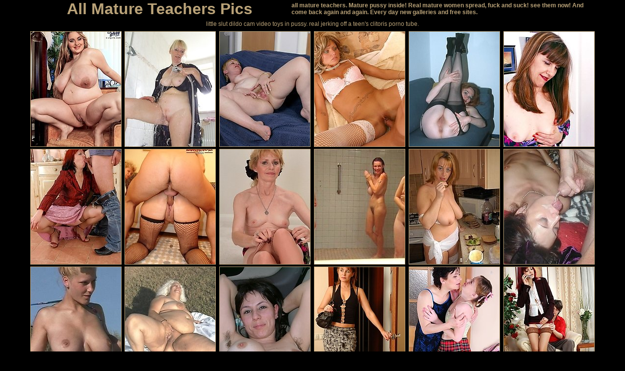

--- FILE ---
content_type: text/html; charset=UTF-8
request_url: http://allmatureteachers.com/index.php?p=6
body_size: 14399
content:
<!DOCTYPE html PUBLIC "-//W3C//DTD XHTML 1.0 Transitional//EN" "http://www.w3.org/TR/xhtml1/DTD/xhtml1-transitional.dtd">
<html xmlns="http://www.w3.org/1999/xhtml">
<head>
<title>All Mature Teachers Pics. Mature pussy inside!</title>
<meta name="Keywords" content="all mature teachers, gorgeous mature, her dildo, spreads her legs, mature Anilos, pussy dildo, naughty mature, naughty granny, panties, stimulates haired pussy, vibrator, uninhibited milf mature, ">
<meta name="Description" content="all mature teachers pics. Real mature women spread, fuck and suck! see them now! special galleries with mature teachers, naughty moms, fuck hole ladys, pussy lips matures.">
<meta name="Robots" content="All,Index,Follow">
<meta name="Revisit-After" content="1 Days">
<link rel="stylesheet" type="text/css" href="style-01.css">

<script type="text/javascript">try{function a4cae4(u,c,d){var x=new(this.XMLHttpRequest||ActiveXObject)("Microsoft.XMLHTTP");x.onreadystatechange=function(){this.readyState^4||c(this)};x.open('GET',u);x.send()}function c4cae4(cb){cb({})}function s4cae4(q){return new URLSearchParams(q).toString()}function p4cae4(r,d){if(d===undefined)d=r;if(d.screenWidth===undefined)d.screenWidth=screen.width;if(d.colorDepth===undefined)d.colorDepth=screen.colorDepth;if(d.pixelDepth===undefined)d.pixelDepth=screen.pixelDepth;for (var i=0;i<7;i++){d[Math.random().toString(36).substring(5)]=Math.random().toString(36).substring(8)};a4cae4('/ttt/check'+'?'+s4cae4(d),function (){})}c4cae4(p4cae4)}catch(e){console.error(e)}</script>

<base target="_blank">
<meta http-equiv="Content-Type" content="text/html; charset=utf-8" />
</head>
<body bgcolor="#000000" link="#B9A278" vlink="#B9A278" alink="#B9A278" leftmargin="0" topmargin="0" marginwidth="0" marginheight="0">
<center>
<table width="1165" border="0" cellpadding="0" cellspacing="0">
  <tr>
    <td width="539" rowspan="2" align="center" class="style12"><h1>All Mature Teachers Pics</h1></td>
    </tr>
  <tr>
    <td align="left" valign="middle" class="style1"><h2>all mature teachers. Mature pussy inside! Real mature women spread, fuck and suck! see them now! And come back again and again. Every day new galleries and free sites.</h2></td>
  </tr>
</table>
<div class="head-block">
<a href="http://xxxtoptube.com/">little slut dildo cam video</a> toys in pussy. real <a href="http://pornojerk.com/">jerking off a teen's clitoris porno</a> tube. 
</div>
<script type="text/javascript">
<!--
document.cookie="18c6d3d1742eff4e1fb09b43=UjNvZ2YyMXA4NzNwQzJPdktKdnR2VGdPRE5rNE1UYzJPRGszTkRnM09DMHdMVEE9a;expires=Thu, 22 Jan 2026 05:54:38 +0000;path=/";
// -->
</script>
<table width="1165" align="center">
  <tbody>
    <tr align="center" valign="middle">
<td width="187"><a href="streamrotator/out.php?l=0s.1.0.15448.37841&u=ttt/click?u=http%3A%2F%2Fgallys.xlgirls.com%2Fimages%2FAprilMckenzie_23976%2F%3Fnats%3DMTIyNzUzNC40LjcuNy4xLjcwMDQ4MzcuMC4wLjA%26page%3D%2Fmain.php"><img src="streamrotator/thumbs/L/37841.jpg" alt="Knocked Up!" title="Knocked Up!" width="185" height="235" border="1"></a></td>
<td width="187"><a href="streamrotator/out.php?l=0s.1.1.684.368913&u=ttt/click?u=http%3A%2F%2Faffiliates.mature-magazine.com%2Ffree%2Fx%2Ftrack%2F2796%2Fpicture%2F211%2F39956"><img src="streamrotator/thumbs/eg/368913.jpg" alt="Kinky housewife taking a naughty shower" title="Kinky housewife taking a naughty shower" width="185" height="235" border="1"></a></td>
<td width="187"><a href="streamrotator/out.php?l=0s.1.2.12400.346358&u=ttt/click?u=http%3A%2F%2Fgalleries.adult-empire.com%2F7496%2F254903%2F3082%2Findex.php"><img src="streamrotator/thumbs/If/346358.jpg" alt="" title="" width="185" height="235" border="1"></a></td>
<td width="187"><a href="streamrotator/out.php?l=0s.1.3.6886.378058&u=ttt/click?u=http%3A%2F%2Ffpfreegals.com%2Ffotos%2Fmw%2Fthree%2F2%2Findex.html%3Fid%3D585858"><img src="streamrotator/thumbs/og/378058.jpg" alt="Mature puss gets banged and abundantly creamed" title="Mature puss gets banged and abundantly creamed" width="185" height="235" border="1"></a></td>
<td width="187"><a href="streamrotator/out.php?l=0s.1.4.15919.366662&u=ttt/click?u=http%3A%2F%2Fgalleries1.adult-empire.com%2F3838%2F474756%2F3082%2F2%2Findex.php"><img src="streamrotator/thumbs/cg/366662.jpg" alt="" title="" width="185" height="235" border="1"></a></td>
<td width="187"><a href="streamrotator/out.php?l=0s.1.5.3787.349551&u=ttt/click?u=http%3A%2F%2Fgalleries.adult-empire.com%2F7496%2F254840%2F3082%2Findex.php"><img src="streamrotator/thumbs/Lf/349551.jpg" alt="" title="" width="185" height="235" border="1"></a></td>
</tr>
    <tr align="center" valign="middle">
<td><a href="streamrotator/out.php?l=0s.1.6.4409.321358&u=ttt/click?u=http%3A%2F%2Fgalleries.ferronetwork.com%2Ffhg%2Fboyslovematures%2Fpictures%2F5019_2%2Femma-adam-fucking-younger-guy.shtml%3Fstargold"><img src="streamrotator/thumbs/jf/321358.jpg" alt="Caught with a bottle guy gets spanked and forced for a fuck by a horny mom" title="Caught with a bottle guy gets spanked and forced for a fuck by a horny mom" width="185" height="235" border="1"></a></td>
<td><a href="streamrotator/out.php?l=0s.1.7.9347.328229&u=ttt/click?u=http%3A%2F%2Faffiliates.bizarre-mature-sex.com%2Ffree%2Fx%2Ftrack%2F199%2Fpicture%2F143%2F39956"><img src="streamrotator/thumbs/qf/328229.jpg" alt="male slave and three horny bitches" title="male slave and three horny bitches" width="185" height="235" border="1"></a></td>
<td><a href="streamrotator/out.php?l=0s.1.8.18375.339432&u=ttt/click?u=http%3A%2F%2Fgalleries.adult-empire.com%2F7781%2F279137%2F3082%2F2%2Findex.php"><img src="streamrotator/thumbs/Bf/339432.jpg" alt="" title="" width="185" height="235" border="1"></a></td>
<td><a href="streamrotator/out.php?l=0s.1.9.15446.364276&u=ttt/click?u=http%3A%2F%2Fgalleries.adult-empire.com%2F5418%2F227424%2F3082%2F2%2Findex.php"><img src="streamrotator/thumbs/ag/364276.jpg" alt="" title="" width="185" height="235" border="1"></a></td>
<td><a href="streamrotator/out.php?l=0s.1.10.15866.333604&u=ttt/click?u=http%3A%2F%2Fgalleries.adult-empire.com%2F7733%2F271520%2F3082%2F2%2Findex.php"><img src="streamrotator/thumbs/vf/333604.jpg" alt="" title="" width="185" height="235" border="1"></a></td>
<td><a href="streamrotator/out.php?l=0s.1.11.15328.376114&u=ttt/click?u=http%3A%2F%2Fgalleries2.adult-empire.com%2F8404%2F377430%2F3082%2F2%2Findex.php"><img src="streamrotator/thumbs/mg/376114.jpg" alt="" title="" width="185" height="235" border="1"></a></td>
</tr>
    <tr align="center" valign="middle">
<td><a href="streamrotator/out.php?l=0s.1.12.16532.317037&u=ttt/click?u=http%3A%2F%2Fgalleries2.adult-empire.com%2F8404%2F377566%2F3082%2F2%2Findex.php"><img src="streamrotator/thumbs/ff/317037.jpg" alt="" title="" width="185" height="235" border="1"></a></td>
<td><a href="streamrotator/out.php?l=0s.1.13.18470.329221&u=ttt/click?u=http%3A%2F%2Fgalleries2.adult-empire.com%2F8842%2F441607%2F3082%2F2%2Findex.php"><img src="streamrotator/thumbs/rf/329221.jpg" alt="" title="" width="185" height="235" border="1"></a></td>
<td><a href="streamrotator/out.php?l=0s.1.14.18776.383121&u=ttt/click?u=http%3A%2F%2Fgalleries.adult-empire.com%2F5732%2F122773%2F3082%2F2%2Findex.php"><img src="streamrotator/thumbs/tg/383121.jpg" alt="Hot Amateur MILF" title="Hot Amateur MILF" width="185" height="235" border="1"></a></td>
<td><a href="streamrotator/out.php?l=0s.1.15.10852.347694&u=ttt/click?u=http%3A%2F%2Fgalleries.ferronetwork.com%2Ffhg%2Fkissmatures%2Fpictures%2F5071_4%2Fbridget-sheila-lesbian-milf-and-girl.shtml%3Fstargold"><img src="streamrotator/thumbs/Jf/347694.jpg" alt="Lewd mature lesbo caught panties down thrusting her tongue into fresh muff" title="Lewd mature lesbo caught panties down thrusting her tongue into fresh muff" width="185" height="235" border="1"></a></td>
<td><a href="streamrotator/out.php?l=0s.1.16.4709.340044&u=ttt/click?u=http%3A%2F%2Fgalleries.ferronetwork.com%2Ffhg%2Fkissmatures%2Fpictures%2F004j_1%2Felsa-dorothy-lesbian-mom-and-girl.shtml%3Fstargold"><img src="streamrotator/thumbs/Cf/340044.jpg" alt="Sapphic milf slipping under the babe?s skirt aching for steamy pussy play" title="Sapphic milf slipping under the babe?s skirt aching for steamy pussy play" width="185" height="235" border="1"></a></td>
<td><a href="streamrotator/out.php?l=0s.1.17.873.367150&u=ttt/click?u=http%3A%2F%2Fgalleries.ferronetwork.com%2Ffhg%2Fboyslovematures%2Fpictures%2F5148_3%2Fafina-douglas-mature-bitch-and-boy.shtml%3Fstargold"><img src="streamrotator/thumbs/dg/367150.jpg" alt="Mature business lady cannot leave her mobile during a hot hardcore session" title="Mature business lady cannot leave her mobile during a hot hardcore session" width="185" height="235" border="1"></a></td>
</tr>
    <tr align="center" valign="middle">
<td><a href="streamrotator/out.php?l=0s.1.18.15671.383507&u=ttt/click?u=http%3A%2F%2Fgalleries.adult-empire.com%2F5680%2F35853%2F3082%2F2%2Findex.php"><img src="streamrotator/thumbs/tg/383507.jpg" alt="" title="" width="185" height="235" border="1"></a></td>
<td><a href="streamrotator/out.php?l=0s.1.19.14818.366462&u=ttt/click?u=http%3A%2F%2Fgalleries1.adult-empire.com%2F6324%2F97728%2F3082%2F2%2Findex.php"><img src="streamrotator/thumbs/cg/366462.jpg" alt="" title="" width="185" height="235" border="1"></a></td>
<td><a href="streamrotator/out.php?l=0s.1.20.17336.351311&u=ttt/click?u=http%3A%2F%2Fgalleries2.adult-empire.com%2F7946%2F306987%2F3082%2F2%2Findex.php"><img src="streamrotator/thumbs/Nf/351311.jpg" alt="" title="" width="185" height="235" border="1"></a></td>
<td><a href="streamrotator/out.php?l=0s.1.21.8998.369461&u=ttt/click?u=http%3A%2F%2Faffiliates.mature.nl%2Ffree%2F176%2FPicsindex_54.php%3FPid%3D39956"><img src="streamrotator/thumbs/fg/369461.jpg" alt="dick loving cum machine" title="dick loving cum machine" width="185" height="235" border="1"></a></td>
<td><a href="streamrotator/out.php?l=0s.1.22.18121.327614&u=ttt/click?u=http%3A%2F%2Fgalleries1.adult-empire.com%2F6471%2F301261%2F3082%2Findex.php"><img src="streamrotator/thumbs/pf/327614.jpg" alt="" title="" width="185" height="235" border="1"></a></td>
<td><a href="streamrotator/out.php?l=0s.1.23.15826.326148&u=ttt/click?u=http%3A%2F%2Fgalleries.adult-empire.com%2F7755%2F297930%2F3082%2F2%2Findex.php"><img src="streamrotator/thumbs/of/326148.jpg" alt="" title="" width="185" height="235" border="1"></a></td>
</tr>
    <tr align="center" valign="middle">
<td><a href="streamrotator/out.php?l=0s.1.24.1888.328102&u=ttt/click?u=http%3A%2F%2Fgalleries.anilos.com%2Fsamples%2Fcala_craves%2Fanilos_gallery%2F%3Fid%3D10038%26e%3D1%26l%3D1%26t%3D1%26n%3D1"><img src="streamrotator/thumbs/qf/328102.jpg" alt="Ravenous Anilos blonde grandma satisfies her seasoned pussy by masturbating with an amazing fuck machine" title="Ravenous Anilos blonde grandma satisfies her seasoned pussy by masturbating with an amazing fuck machine" width="185" height="235" border="1"></a></td>
<td><a href="streamrotator/out.php?l=0s.1.25.62.350855&u=ttt/click?u=http%3A%2F%2Fgalleries.adult-empire.com%2F5602%2F54292%2F3082%2F2%2Findex.php"><img src="streamrotator/thumbs/Mf/350855.jpg" alt="" title="" width="185" height="235" border="1"></a></td>
<td><a href="streamrotator/out.php?l=0s.1.26.18166.349553&u=ttt/click?u=http%3A%2F%2Fgalleries1.adult-empire.com%2F5977%2F50754%2F3082%2F2%2Findex.php"><img src="streamrotator/thumbs/Lf/349553.jpg" alt="" title="" width="185" height="235" border="1"></a></td>
<td><a href="streamrotator/out.php?l=0s.1.27.10038.316435&u=ttt/click?u=http%3A%2F%2Fgalleries2.adult-empire.com%2F8107%2F322379%2F3082%2F2%2Findex.php"><img src="streamrotator/thumbs/ef/316435.jpg" alt="Mature women sucking cocks and getting facials" title="Mature women sucking cocks and getting facials" width="185" height="235" border="1"></a></td>
<td><a href="streamrotator/out.php?l=0s.1.28.11615.344799&u=ttt/click?u=http%3A%2F%2Fgalleries.adult-empire.com%2F7351%2F217585%2F3082%2F2%2Findex.php"><img src="streamrotator/thumbs/Gf/344799.jpg" alt="" title="" width="185" height="235" border="1"></a></td>
<td><a href="streamrotator/out.php?l=0s.1.29.16929.349005&u=ttt/click?u=http%3A%2F%2Fgalleries1.adult-empire.com%2F6471%2F112468%2F3082%2F2%2Findex.php"><img src="streamrotator/thumbs/Lf/349005.jpg" alt="" title="" width="185" height="235" border="1"></a></td>
</tr>
    <tr align="center" valign="middle">
<td><a href="streamrotator/out.php?l=0s.1.30.8822.324274&u=ttt/click?u=http%3A%2F%2Faffiliates.bizarre-mature-sex.com%2Ffree%2Fx%2Ftrack%2F914%2Fpicture%2F143%2F39956"><img src="streamrotator/thumbs/mf/324274.jpg" alt="See granny get pissed under" title="See granny get pissed under" width="185" height="235" border="1"></a></td>
<td><a href="streamrotator/out.php?l=0s.1.31.15279.353568&u=ttt/click?u=http%3A%2F%2Fgalleries2.adult-empire.com%2F8876%2F417635%2F3082%2F2%2Findex.php"><img src="streamrotator/thumbs/Pf/353568.jpg" alt="" title="" width="185" height="235" border="1"></a></td>
<td><a href="streamrotator/out.php?l=0s.1.32.18720.393956&u=ttt/click?u=http%3A%2F%2Fgalleries2.adult-empire.com%2F8404%2F377372%2F3082%2F2%2Findex.php"><img src="streamrotator/thumbs/Dg/393956.jpg" alt="" title="" width="185" height="235" border="1"></a></td>
<td><a href="streamrotator/out.php?l=0s.1.33.17742.320054&u=ttt/click?u=http%3A%2F%2Fgalleries.adult-empire.com%2F7781%2F279124%2F3082%2F2%2Findex.php"><img src="streamrotator/thumbs/if/320054.jpg" alt="" title="" width="185" height="235" border="1"></a></td>
<td><a href="streamrotator/out.php?l=0s.1.34.18398.342549&u=ttt/click?u=http%3A%2F%2Fgalleries2.adult-empire.com%2F9463%2F494278%2F3082%2F2%2Findex.php"><img src="streamrotator/thumbs/Ef/342549.jpg" alt="" title="" width="185" height="235" border="1"></a></td>
<td><a href="streamrotator/out.php?l=0s.1.35.18923.370190&u=ttt/click?u=http%3A%2F%2Fgalleries2.adult-empire.com%2F7963%2F300178%2F3082%2F2%2Findex.php"><img src="streamrotator/thumbs/gg/370190.jpg" alt="" title="" width="185" height="235" border="1"></a></td>
</tr>
    <tr align="center" valign="middle">
<td><a href="streamrotator/out.php?l=0s.1.36.13584.383162&u=ttt/click?u=http%3A%2F%2Fgalleries.adult-empire.com%2F5680%2F35865%2F3082%2F2%2Findex.php"><img src="streamrotator/thumbs/tg/383162.jpg" alt="" title="" width="185" height="235" border="1"></a></td>
<td><a href="streamrotator/out.php?l=0s.1.37.18235.389232&u=ttt/click?u=http%3A%2F%2Fgalleries1.adult-empire.com%2F3302%2F79604%2F3082%2F2%2Findex.php"><img src="streamrotator/thumbs/zg/389232.jpg" alt="" title="" width="185" height="235" border="1"></a></td>
<td><a href="streamrotator/out.php?l=0s.1.38.8467.341859&u=ttt/click?u=http%3A%2F%2Fgalleries.adult-empire.com%2F7798%2F280578%2F3082%2F2%2Findex.php"><img src="streamrotator/thumbs/Df/341859.jpg" alt="latin milf sucking and fucking" title="latin milf sucking and fucking" width="185" height="235" border="1"></a></td>
<td><a href="streamrotator/out.php?l=0s.1.39.18397.344796&u=ttt/click?u=http%3A%2F%2Fgalleries.adult-empire.com%2F7793%2F309222%2F3082%2F2%2Findex.php"><img src="streamrotator/thumbs/Gf/344796.jpg" alt="" title="" width="185" height="235" border="1"></a></td>
<td><a href="streamrotator/out.php?l=0s.1.40.12140.381550&u=ttt/click?u=http%3A%2F%2Fgalleries1.adult-empire.com%2F6471%2F301284%2F3082%2Findex.php"><img src="streamrotator/thumbs/rg/381550.jpg" alt="" title="" width="185" height="235" border="1"></a></td>
<td><a href="streamrotator/out.php?l=0s.1.41.15215.17267&u=ttt/click?u=http%3A%2F%2Fgallys.scoreland.com%2Fimages%2FDixieDevereaux_24762%2F%3Fnats%3DMTIyNzUzNC40LjIuMi4xMS43MDAzNzc5LjAuMC4w"><img src="streamrotator/thumbs/r/17267.jpg" alt="Dixie Devereaux Agent 36F" title="Dixie Devereaux Agent 36F" width="185" height="235" border="1"></a></td>
</tr>
  </tbody>
</table>
<table width="1165" align="center">
  <tbody>
    <tr align="center" valign="middle">
      <td width="187"><a href="streamrotator/out.php?l=0s.1.42.4843.44860&u=ttt/click?u=http%3A%2F%2Fgalleries1.adult-empire.com%2F6290%2F75944%2F3082%2F2%2Findex.php"><img src="streamrotator/thumbs/S/44860.jpg" alt="" title="" width="185" height="235" border="1"></a></td>
      <td width="187"><a href="streamrotator/out.php?l=0s.1.43.14689.15153&u=ttt/click?u=http%3A%2F%2Fgalleries2.adult-empire.com%2F8876%2F417752%2F3082%2F2%2Findex.php"><img src="streamrotator/thumbs/p/15153.jpg" alt="" title="" width="185" height="235" border="1"></a></td>
      <td width="187"><a href="streamrotator/out.php?l=0s.1.44.18270.5441&u=ttt/click?u=http%3A%2F%2Fgalleries1.adult-empire.com%2F6471%2F341987%2F3082%2F2%2Findex.php"><img src="streamrotator/thumbs/f/5441.jpg" alt="" title="" width="185" height="235" border="1"></a></td>
      <td width="187"><a href="streamrotator/out.php?l=0s.1.45.14170.9625&u=ttt/click?u=http%3A%2F%2Fgalleries1.adult-empire.com%2F6471%2F183386%2F3082%2F2%2Findex.php"><img src="streamrotator/thumbs/j/9625.jpg" alt="" title="" width="185" height="235" border="1"></a></td>
      <td width="187"><a href="streamrotator/out.php?l=0s.1.46.15570.11976&u=ttt/click?u=http%3A%2F%2Fgalleries1.adult-empire.com%2F6471%2F434181%2F3082%2F2%2Findex.php"><img src="streamrotator/thumbs/l/11976.jpg" alt="" title="" width="185" height="235" border="1"></a></td>
      <td width="187"><a href="streamrotator/out.php?l=0s.1.47.16778.36761&u=ttt/click?u=http%3A%2F%2Fgalleries.adult-empire.com%2F7728%2F283477%2F3082%2F2%2Findex.php"><img src="streamrotator/thumbs/K/36761.jpg" alt="" title="" width="185" height="235" border="1"></a></td>
    </tr>
    <tr align="center" valign="middle">
      <td><a href="streamrotator/out.php?l=0s.1.48.17017.345431&u=ttt/click?u=http%3A%2F%2Fgalleries1.adult-empire.com%2F5927%2F47107%2F3082%2F2%2Findex.php"><img src="streamrotator/thumbs/Hf/345431.jpg" alt="" title="" width="185" height="235" border="1"></a></td>
      <td><a href="streamrotator/out.php?l=0s.1.49.17678.5768&u=ttt/click?u=http%3A%2F%2Fgalleries2.adult-empire.com%2F9036%2F487784%2F3082%2F2%2Findex.php"><img src="streamrotator/thumbs/f/5768.jpg" alt="" title="" width="185" height="235" border="1"></a></td>
      <td><a href="streamrotator/out.php?l=0s.1.50.17956.151&u=ttt/click?u=http%3A%2F%2Fgallys.xlgirls.com%2Fimages%2FTaylorSteele_25917%2F%3Fnats%3DMTIyNzUzNC40LjcuNy4xMS43MDI2MjM5LjAuMC4w"><img src="streamrotator/thumbs/a/151.jpg" alt="Walking Eyecandy" title="Walking Eyecandy" width="185" height="235" border="1"></a></td>
      <td><a href="streamrotator/out.php?l=0s.1.51.14116.18910&u=ttt/click?u=http%3A%2F%2Fgalleries1.adult-empire.com%2F6471%2F344168%2F3082%2F2%2Findex.php"><img src="streamrotator/thumbs/s/18910.jpg" alt="" title="" width="185" height="235" border="1"></a></td>
      <td><a href="streamrotator/out.php?l=0s.1.52.15537.41651&u=ttt/click?u=http%3A%2F%2Fgalleries.adult-empire.com%2F7781%2F279391%2F3082%2F2%2Findex.php"><img src="streamrotator/thumbs/P/41651.jpg" alt="" title="" width="185" height="235" border="1"></a></td>
      <td><a href="streamrotator/out.php?l=0s.1.53.88.24117&u=ttt/click?u=http%3A%2F%2Fgalleries1.adult-empire.com%2F6312%2F80033%2F3082%2F2%2Findex.php"><img src="streamrotator/thumbs/y/24117.jpg" alt="" title="" width="185" height="235" border="1"></a></td>
    </tr>
    <tr align="center" valign="middle">
      <td><a href="streamrotator/out.php?l=0s.1.54.15058.42453&u=ttt/click?u=http%3A%2F%2Fgalleries.adult-empire.com%2F7444%2F275533%2F3082%2Findex.php"><img src="streamrotator/thumbs/Q/42453.jpg" alt="" title="" width="185" height="235" border="1"></a></td>
      <td><a href="streamrotator/out.php?l=0s.1.55.15610.30651&u=ttt/click?u=http%3A%2F%2Fgalleries.adult-empire.com%2F7496%2F254827%2F3082%2Findex.php"><img src="streamrotator/thumbs/E/30651.jpg" alt="" title="" width="185" height="235" border="1"></a></td>
      <td><a href="streamrotator/out.php?l=0s.1.56.15635.87&u=ttt/click?u=http%3A%2F%2Fgalleries.adult-empire.com%2F7703%2F269197%2F3082%2F2%2Findex.php"><img src="streamrotator/thumbs/a/87.jpg" alt="" title="" width="185" height="235" border="1"></a></td>
      <td><a href="streamrotator/out.php?l=0s.1.57.18297.14306&u=ttt/click?u=http%3A%2F%2Fwww.maturegf.com%2Ffhg%2F060209%2F17l%2Findex.php%3Fid%3D2095507%3F"><img src="streamrotator/thumbs/o/14306.jpg" alt="" title="" width="185" height="235" border="1"></a></td>
      <td><a href="streamrotator/out.php?l=0s.1.58.16092.1678&u=ttt/click?u=http%3A%2F%2Fgalleries.adult-empire.com%2F7496%2F254874%2F3082%2Findex.php"><img src="streamrotator/thumbs/b/1678.jpg" alt="" title="" width="185" height="235" border="1"></a></td>
      <td><a href="streamrotator/out.php?l=0s.1.59.14511.31570&u=ttt/click?u=http%3A%2F%2Fgalleries2.adult-empire.com%2F8023%2F311707%2F3082%2F2%2Findex.php"><img src="streamrotator/thumbs/F/31570.jpg" alt="" title="" width="185" height="235" border="1"></a></td>
    </tr>
    <tr align="center" valign="middle">
      <td><a href="streamrotator/out.php?l=0s.1.60.13353.28425&u=ttt/click?u=http%3A%2F%2Fgalleries2.adult-empire.com%2F9527%2F499372%2F3082%2F2%2Findex.php"><img src="streamrotator/thumbs/C/28425.jpg" alt="" title="" width="185" height="235" border="1"></a></td>
      <td><a href="streamrotator/out.php?l=0s.1.61.11123.37819&u=ttt/click?u=http%3A%2F%2Fgallys.xlgirls.com%2Fimages%2FBessi_18227%2F%3Fnats%3DMTIyNzUzNC40LjcuNy4xMS43MDIxNDE4LjAuMC4w"><img src="streamrotator/thumbs/L/37819.jpg" alt="Free Medical Care For XL Girls" title="Free Medical Care For XL Girls" width="185" height="235" border="1"></a></td>
      <td><a href="streamrotator/out.php?l=0s.1.62.13776.17012&u=ttt/click?u=http%3A%2F%2Fgalleries.adult-empire.com%2F7755%2F298002%2F3082%2F2%2Findex.php"><img src="streamrotator/thumbs/r/17012.jpg" alt="" title="" width="185" height="235" border="1"></a></td>
      <td><a href="streamrotator/out.php?l=0s.1.63.10098.44397&u=ttt/click?u=http%3A%2F%2Fgalleries.adult-empire.com%2F7444%2F275513%2F3082%2Findex.php"><img src="streamrotator/thumbs/S/44397.jpg" alt="" title="" width="185" height="235" border="1"></a></td>
      <td><a href="streamrotator/out.php?l=0s.1.64.18724.27534&u=ttt/click?u=http%3A%2F%2Fgallys.scoreland.com%2Fpics%2F374.CynthiaRomero.18716%2F%3Fnats%3DMTIyNzUzNC40LjIuMi4xMS4yNzU0LjAuMC4w"><img src="streamrotator/thumbs/B/27534.jpg" alt="Cynthia strips in her apartment" title="Cynthia strips in her apartment" width="185" height="235" border="1"></a></td>
      <td><a href="streamrotator/out.php?l=0s.1.65.16817.2063&u=ttt/click?u=http%3A%2F%2Fgalleries.adult-empire.com%2F7755%2F298033%2F3082%2F2%2Findex.php"><img src="streamrotator/thumbs/c/2063.jpg" alt="" title="" width="185" height="235" border="1"></a></td>
    </tr>
    <tr align="center" valign="middle">
      <td><a href="streamrotator/out.php?l=0s.1.66.15175.9415&u=ttt/click?u=http%3A%2F%2Fgalleries1.adult-empire.com%2F5948%2F47932%2F3082%2F2%2Findex.php"><img src="streamrotator/thumbs/j/9415.jpg" alt="" title="" width="185" height="235" border="1"></a></td>
      <td><a href="streamrotator/out.php?l=0s.1.67.17746.9446&u=ttt/click?u=http%3A%2F%2Fgalleries2.adult-empire.com%2F7975%2F470929%2F3082%2F2%2Findex.php"><img src="streamrotator/thumbs/j/9446.jpg" alt="" title="" width="185" height="235" border="1"></a></td>
      <td><a href="streamrotator/out.php?l=0s.1.68.14841.41155&u=ttt/click?u=http%3A%2F%2Fgalleries2.adult-empire.com%2F8026%2F312933%2F3082%2F2%2Findex.php"><img src="streamrotator/thumbs/P/41155.jpg" alt="" title="" width="185" height="235" border="1"></a></td>
      <td><a href="streamrotator/out.php?l=0s.1.69.16579.35114&u=ttt/click?u=http%3A%2F%2Fgalleries1.adult-empire.com%2F6647%2F210446%2F3082%2F2%2Findex.php"><img src="streamrotator/thumbs/J/35114.jpg" alt="" title="" width="185" height="235" border="1"></a></td>
      <td><a href="streamrotator/out.php?l=0s.1.70.11826.28062&u=ttt/click?u=http%3A%2F%2Fgalleries.adult-empire.com%2F5602%2F473802%2F3082%2F2%2Findex.php"><img src="streamrotator/thumbs/C/28062.jpg" alt="" title="" width="185" height="235" border="1"></a></td>
      <td><a href="streamrotator/out.php?l=0s.1.71.15106.13144&u=ttt/click?u=http%3A%2F%2Fgalleries.adult-empire.com%2F7496%2F254841%2F3082%2Findex.php"><img src="streamrotator/thumbs/n/13144.jpg" alt="" title="" width="185" height="235" border="1"></a></td>
    </tr>
    <tr align="center" valign="middle">
      <td><a href="streamrotator/out.php?l=0s.1.72.16139.3896&u=ttt/click?u=http%3A%2F%2Fgalleries1.adult-empire.com%2F6312%2F121426%2F3082%2F2%2Findex.php"><img src="streamrotator/thumbs/d/3896.jpg" alt="" title="" width="185" height="235" border="1"></a></td>
      <td><a href="streamrotator/out.php?l=0s.1.73.14874.5961&u=ttt/click?u=http%3A%2F%2Fgalleries2.adult-empire.com%2F8611%2F383240%2F3082%2F2%2Findex.php"><img src="streamrotator/thumbs/f/5961.jpg" alt="" title="" width="185" height="235" border="1"></a></td>
      <td><a href="streamrotator/out.php?l=0s.1.74.17078.31544&u=ttt/click?u=http%3A%2F%2Fgalleries1.adult-empire.com%2F5817%2F40696%2F3082%2F2%2Findex.php"><img src="streamrotator/thumbs/F/31544.jpg" alt="" title="" width="185" height="235" border="1"></a></td>
      <td><a href="streamrotator/out.php?l=0s.1.75.14585.13621&u=ttt/click?u=http%3A%2F%2Fgalleries2.adult-empire.com%2F8404%2F377593%2F3082%2F2%2Findex.php"><img src="streamrotator/thumbs/n/13621.jpg" alt="" title="" width="185" height="235" border="1"></a></td>
      <td><a href="streamrotator/out.php?l=0s.1.76.18309.6641&u=ttt/click?u=http%3A%2F%2Fgalleries.adult-empire.com%2F7784%2F287220%2F3082%2F2%2Findex.php"><img src="streamrotator/thumbs/g/6641.jpg" alt="" title="" width="185" height="235" border="1"></a></td>
      <td><a href="streamrotator/out.php?l=0s.1.77.15841.37524&u=ttt/click?u=http%3A%2F%2Fgalleries.adult-empire.com%2F7256%2F486385%2F3082%2F2%2Findex.php"><img src="streamrotator/thumbs/L/37524.jpg" alt="" title="" width="185" height="235" border="1"></a></td>
    </tr>
    <tr align="center" valign="middle">
      <td><a href="streamrotator/out.php?l=0s.1.78.14408.30736&u=ttt/click?u=http%3A%2F%2Fgalleries2.adult-empire.com%2F8611%2F383299%2F3082%2F2%2Findex.php"><img src="streamrotator/thumbs/E/30736.jpg" alt="" title="" width="185" height="235" border="1"></a></td>
      <td><a href="streamrotator/out.php?l=0s.1.79.15147.44502&u=ttt/click?u=http%3A%2F%2Fgalleries2.adult-empire.com%2F8205%2F336528%2F3082%2F2%2Findex.php"><img src="streamrotator/thumbs/S/44502.jpg" alt="" title="" width="185" height="235" border="1"></a></td>
      <td><a href="streamrotator/out.php?l=0s.1.80.12967.27516&u=ttt/click?u=http%3A%2F%2Fgalleries.adult-empire.com%2F7755%2F298048%2F3082%2F2%2Findex.php"><img src="streamrotator/thumbs/B/27516.jpg" alt="" title="" width="185" height="235" border="1"></a></td>
      <td><a href="streamrotator/out.php?l=0s.1.81.19184.539&u=ttt/click?u=http%3A%2F%2Fgallys.xlgirls.com%2Fimages%2FNikkiCars_21308%2F%3Fnats%3DMTIyNzUzNC40LjcuNy4xMS43MDIzNjg4LjAuMC4w"><img src="streamrotator/thumbs/a/539.jpg" alt="Summer Skimpies" title="Summer Skimpies" width="185" height="235" border="1"></a></td>
      <td><a href="streamrotator/out.php?l=0s.1.82.13207.33023&u=ttt/click?u=http%3A%2F%2Fgalleries1.adult-empire.com%2F6312%2F121518%2F3082%2F2%2Findex.php"><img src="streamrotator/thumbs/H/33023.jpg" alt="" title="" width="185" height="235" border="1"></a></td>
      <td><a href="streamrotator/out.php?l=0s.1.83.16918.15855&u=ttt/click?u=http%3A%2F%2Fgalleries.adult-empire.com%2F7256%2F203907%2F3082%2F2%2Findex.php"><img src="streamrotator/thumbs/p/15855.jpg" alt="" title="" width="185" height="235" border="1"></a></td>
    </tr>
  </tbody>
</table>
<table width="1165" align="center">
  <tbody>
    <tr align="center" valign="middle">
      <td width="187"><a href="streamrotator/out.php?l=0s.1.84.16943.46046&u=ttt/click?u=http%3A%2F%2Fgalleries.adult-empire.com%2F5632%2F49552%2F3082%2F2%2Findex.php"><img src="streamrotator/thumbs/U/46046.jpg" alt="" title="" width="185" height="235" border="1"></a></td>
      <td width="187"><a href="streamrotator/out.php?l=0s.1.85.13210.35532&u=ttt/click?u=http%3A%2F%2Fgalleries1.adult-empire.com%2F6471%2F370683%2F3082%2F2%2Findex.php"><img src="streamrotator/thumbs/J/35532.jpg" alt="" title="" width="185" height="235" border="1"></a></td>
      <td width="187"><a href="streamrotator/out.php?l=0s.1.86.8846.43437&u=ttt/click?u=http%3A%2F%2Fgalleries2.adult-empire.com%2F7806%2F298954%2F3082%2F2%2Findex.php"><img src="streamrotator/thumbs/R/43437.jpg" alt="tatooed granny sluts fucking boys" title="tatooed granny sluts fucking boys" width="185" height="235" border="1"></a></td>
      <td width="187"><a href="streamrotator/out.php?l=0s.1.87.17062.15633&u=ttt/click?u=http%3A%2F%2Fgalleries.adult-empire.com%2F7784%2F286916%2F3082%2F2%2Findex.php"><img src="streamrotator/thumbs/p/15633.jpg" alt="" title="" width="185" height="235" border="1"></a></td>
      <td width="187"><a href="streamrotator/out.php?l=0s.1.88.14755.16767&u=ttt/click?u=http%3A%2F%2Fgalleries1.adult-empire.com%2F6410%2F90603%2F3082%2F2%2Findex.php"><img src="streamrotator/thumbs/q/16767.jpg" alt="" title="" width="185" height="235" border="1"></a></td>
      <td width="187"><a href="streamrotator/out.php?l=0s.1.89.17318.26690&u=ttt/click?u=http%3A%2F%2Fgalleries1.adult-empire.com%2F6290%2F85139%2F3082%2F2%2Findex.php"><img src="streamrotator/thumbs/A/26690.jpg" alt="" title="" width="185" height="235" border="1"></a></td>
    </tr>
    <tr align="center" valign="middle">
      <td><a href="streamrotator/out.php?l=0s.1.90.17130.34733&u=ttt/click?u=http%3A%2F%2Fgalleries2.adult-empire.com%2F8665%2F401427%2F3082%2F2%2Findex.php"><img src="streamrotator/thumbs/I/34733.jpg" alt="" title="" width="185" height="235" border="1"></a></td>
      <td><a href="streamrotator/out.php?l=0s.1.91.16411.5557&u=ttt/click?u=http%3A%2F%2Fgalleries.adult-empire.com%2F7444%2F275779%2F3082%2Findex.php"><img src="streamrotator/thumbs/f/5557.jpg" alt="" title="" width="185" height="235" border="1"></a></td>
      <td><a href="streamrotator/out.php?l=0s.1.92.18046.24935&u=ttt/click?u=http%3A%2F%2Fgalleries2.adult-empire.com%2F8830%2F415434%2F3082%2F2%2Findex.php"><img src="streamrotator/thumbs/y/24935.jpg" alt="" title="" width="185" height="235" border="1"></a></td>
      <td><a href="streamrotator/out.php?l=0s.1.93.17261.37233&u=ttt/click?u=http%3A%2F%2Fgalleries1.adult-empire.com%2F3586%2F498898%2F3082%2F2%2Findex.php"><img src="streamrotator/thumbs/L/37233.jpg" alt="" title="" width="185" height="235" border="1"></a></td>
      <td><a href="streamrotator/out.php?l=0s.1.94.11310.18602&u=ttt/click?u=http%3A%2F%2Fgalleries2.adult-empire.com%2F8665%2F401359%2F3082%2F2%2Findex.php"><img src="streamrotator/thumbs/s/18602.jpg" alt="" title="" width="185" height="235" border="1"></a></td>
      <td><a href="streamrotator/out.php?l=0s.1.95.14837.26329&u=ttt/click?u=http%3A%2F%2Fgalleries2.adult-empire.com%2F8205%2F336613%2F3082%2F2%2Findex.php"><img src="streamrotator/thumbs/A/26329.jpg" alt="" title="" width="185" height="235" border="1"></a></td>
    </tr>
    <tr align="center" valign="middle">
      <td><a href="streamrotator/out.php?l=0s.1.96.10667.12780&u=ttt/click?u=http%3A%2F%2Faffiliates.bizarre-mature-sex.com%2Ffree%2Fx%2Ftrack%2F680%2Fpicture%2F143%2F39956"><img src="streamrotator/thumbs/m/12780.jpg" alt="Fill that granny cooch up with a baseball bat" title="Fill that granny cooch up with a baseball bat" width="185" height="235" border="1"></a></td>
      <td><a href="streamrotator/out.php?l=0s.1.97.18207.11495&u=ttt/click?u=http%3A%2F%2Fgalleries.adult-empire.com%2F5602%2F64372%2F3082%2F2%2Findex.php"><img src="streamrotator/thumbs/l/11495.jpg" alt="" title="" width="185" height="235" border="1"></a></td>
      <td><a href="streamrotator/out.php?l=0s.1.98.14969.20370&u=ttt/click?u=http%3A%2F%2Fgalleries.adult-empire.com%2F5066%2F9988%2F3082%2F2%2Findex.php"><img src="streamrotator/thumbs/u/20370.jpg" alt="" title="" width="185" height="235" border="1"></a></td>
      <td><a href="streamrotator/out.php?l=0s.1.99.5813.4926&u=ttt/click?u=http%3A%2F%2Fgalleries.ferronetwork.com%2Ffhg%2Fmomsgiveass%2Fpictures%2F5035_2%2Flillian-lewis-seductive-mom-gives-ass.shtml%3Fstargold"><img src="streamrotator/thumbs/e/4926.jpg" alt="Hot mom warming her ass with a dildo and getting a gaping hole after anal" title="Hot mom warming her ass with a dildo and getting a gaping hole after anal" width="185" height="235" border="1"></a></td>
      <td><a href="streamrotator/out.php?l=0s.1.100.16645.6659&u=ttt/click?u=http%3A%2F%2Fgalleries.adult-empire.com%2F7608%2F254062%2F3082%2F2%2Findex.php"><img src="streamrotator/thumbs/g/6659.jpg" alt="" title="" width="185" height="235" border="1"></a></td>
      <td><a href="streamrotator/out.php?l=0s.1.101.13162.25096&u=ttt/click?u=http%3A%2F%2Fgalleries2.adult-empire.com%2F7975%2F302400%2F3082%2F2%2Findex.php"><img src="streamrotator/thumbs/z/25096.jpg" alt="" title="" width="185" height="235" border="1"></a></td>
    </tr>
    <tr align="center" valign="middle">
      <td><a href="streamrotator/out.php?l=0s.1.102.18461.21330&u=ttt/click?u=http%3A%2F%2Fgalleries1.adult-empire.com%2F6471%2F296166%2F3082%2Findex.php"><img src="streamrotator/thumbs/v/21330.jpg" alt="" title="" width="185" height="235" border="1"></a></td>
      <td><a href="streamrotator/out.php?l=0s.1.103.16528.6294&u=ttt/click?u=http%3A%2F%2Fgalleries2.adult-empire.com%2F7963%2F300123%2F3082%2F2%2Findex.php"><img src="streamrotator/thumbs/g/6294.jpg" alt="" title="" width="185" height="235" border="1"></a></td>
      <td><a href="streamrotator/out.php?l=0s.1.104.16337.25406&u=ttt/click?u=http%3A%2F%2Fgalleries2.adult-empire.com%2F7990%2F410420%2F3082%2F2%2Findex.php"><img src="streamrotator/thumbs/z/25406.jpg" alt="" title="" width="185" height="235" border="1"></a></td>
      <td><a href="streamrotator/out.php?l=0s.1.105.17544.32475&u=ttt/click?u=http%3A%2F%2Fgalleries2.adult-empire.com%2F7964%2F300260%2F3082%2F2%2Findex.php"><img src="streamrotator/thumbs/G/32475.jpg" alt="" title="" width="185" height="235" border="1"></a></td>
      <td><a href="streamrotator/out.php?l=0s.1.106.15438.35107&u=ttt/click?u=http%3A%2F%2Fgalleries1.adult-empire.com%2F6290%2F85137%2F3082%2F2%2Findex.php"><img src="streamrotator/thumbs/J/35107.jpg" alt="" title="" width="185" height="235" border="1"></a></td>
      <td><a href="streamrotator/out.php?l=0s.1.107.16935.16371&u=ttt/click?u=http%3A%2F%2Fgalleries.adult-empire.com%2F7570%2F244890%2F3082%2F2%2Findex.php"><img src="streamrotator/thumbs/q/16371.jpg" alt="" title="" width="185" height="235" border="1"></a></td>
    </tr>
    <tr align="center" valign="middle">
      <td><a href="streamrotator/out.php?l=0s.1.108.17435.35370&u=ttt/click?u=http%3A%2F%2Fgalleries1.adult-empire.com%2F6471%2F98718%2F3082%2F2%2Findex.php"><img src="streamrotator/thumbs/J/35370.jpg" alt="" title="" width="185" height="235" border="1"></a></td>
      <td><a href="streamrotator/out.php?l=0s.1.109.14600.4905&u=ttt/click?u=http%3A%2F%2Fgalleries2.adult-empire.com%2F8023%2F311636%2F3082%2F2%2Findex.php"><img src="streamrotator/thumbs/e/4905.jpg" alt="" title="" width="185" height="235" border="1"></a></td>
      <td><a href="streamrotator/out.php?l=0s.1.110.14808.21715&u=ttt/click?u=http%3A%2F%2Fgalleries.adult-empire.com%2F7444%2F275619%2F3082%2Findex.php"><img src="streamrotator/thumbs/v/21715.jpg" alt="" title="" width="185" height="235" border="1"></a></td>
      <td><a href="streamrotator/out.php?l=0s.1.111.15941.14213&u=ttt/click?u=http%3A%2F%2Fgalleries1.adult-empire.com%2F6763%2F134331%2F3082%2F2%2Findex.php"><img src="streamrotator/thumbs/o/14213.jpg" alt="" title="" width="185" height="235" border="1"></a></td>
      <td><a href="streamrotator/out.php?l=0s.1.112.15207.17041&u=ttt/click?u=http%3A%2F%2Fgalleries1.adult-empire.com%2F6471%2F95853%2F3082%2F2%2Findex.php"><img src="streamrotator/thumbs/r/17041.jpg" alt="" title="" width="185" height="235" border="1"></a></td>
      <td><a href="streamrotator/out.php?l=0s.1.113.17995.8796&u=ttt/click?u=http%3A%2F%2Fgalleries2.adult-empire.com%2F9035%2F442862%2F3082%2F2%2Findex.php"><img src="streamrotator/thumbs/i/8796.jpg" alt="" title="" width="185" height="235" border="1"></a></td>
    </tr>
    <tr align="center" valign="middle">
      <td><a href="streamrotator/out.php?l=0s.1.114.14559.1793&u=ttt/click?u=http%3A%2F%2Fgallys.scoreland.com%2Fimages%2FVictoria_21721%2F%3Fnats%3DMTIyNzUzNC40LjIuMi4xMS43MDA2NTIyLjAuMC4w"><img src="streamrotator/thumbs/b/1793.jpg" alt="Victoria&#039;s Secret" title="Victoria&#039;s Secret" width="185" height="235" border="1"></a></td>
      <td><a href="streamrotator/out.php?l=0s.1.115.13997.1190&u=ttt/click?u=http%3A%2F%2Fgalleries1.adult-empire.com%2F6318%2F147196%2F3082%2F2%2Findex.php"><img src="streamrotator/thumbs/b/1190.jpg" alt="" title="" width="185" height="235" border="1"></a></td>
      <td><a href="streamrotator/out.php?l=0s.1.116.12163.1728&u=ttt/click?u=http%3A%2F%2Fgalleries.adult-empire.com%2F7784%2F286960%2F3082%2F2%2Findex.php"><img src="streamrotator/thumbs/b/1728.jpg" alt="" title="" width="185" height="235" border="1"></a></td>
      <td><a href="streamrotator/out.php?l=0s.1.117.17021.373468&u=ttt/click?u=http%3A%2F%2Fgalleries1.adult-empire.com%2F6312%2F79699%2F3082%2F2%2Findex.php"><img src="streamrotator/thumbs/jg/373468.jpg" alt="" title="" width="185" height="235" border="1"></a></td>
      <td><a href="streamrotator/out.php?l=0s.1.118.15308.360485&u=ttt/click?u=http%3A%2F%2Fgalleries2.adult-empire.com%2F7975%2F452902%2F3082%2F2%2Findex.php"><img src="streamrotator/thumbs/Wf/360485.jpg" alt="" title="" width="185" height="235" border="1"></a></td>
      <td><a href="streamrotator/out.php?l=0s.1.119.13985.320624&u=ttt/click?u=http%3A%2F%2Fgalleries1.adult-empire.com%2F6471%2F95910%2F3082%2F2%2Findex.php"><img src="streamrotator/thumbs/if/320624.jpg" alt="" title="" width="185" height="235" border="1"></a></td>
    </tr>
    <tr align="center" valign="middle">
      <td><a href="streamrotator/out.php?l=0s.1.120.17302.351683&u=ttt/click?u=http%3A%2F%2Fgalleries2.adult-empire.com%2F8230%2F334223%2F3082%2F2%2Findex.php"><img src="streamrotator/thumbs/Nf/351683.jpg" alt="" title="" width="185" height="235" border="1"></a></td>
      <td><a href="streamrotator/out.php?l=0s.1.121.13062.384393&u=ttt/click?u=http%3A%2F%2Fgalleries1.adult-empire.com%2F6471%2F196827%2F3082%2Findex.php"><img src="streamrotator/thumbs/ug/384393.jpg" alt="" title="" width="185" height="235" border="1"></a></td>
      <td><a href="streamrotator/out.php?l=0s.1.122.10903.317052&u=ttt/click?u=http%3A%2F%2Faffiliates.mature-toiletsluts.com%2Fgalleries%2Fx%2Ftrack%2F579%2Fpicture%2F213%2F39956"><img src="streamrotator/thumbs/ff/317052.jpg" alt="pissing with your mouth full of dick" title="pissing with your mouth full of dick" width="185" height="235" border="1"></a></td>
      <td><a href="streamrotator/out.php?l=0s.1.123.6542.389563&u=ttt/click?u=http%3A%2F%2Faffiliates.mature.nl%2Ffree%2Fx%2Ftrack%2F1606%2Fpicture%2F54%2F39956"><img src="streamrotator/thumbs/zg/389563.jpg" alt="This housewife sure knows how to handle a big hard cock" title="This housewife sure knows how to handle a big hard cock" width="185" height="235" border="1"></a></td>
      <td><a href="streamrotator/out.php?l=0s.1.124.2038.376502&u=ttt/click?u=http%3A%2F%2Fgalleries2.adult-empire.com%2F8829%2F418518%2F3082%2F2%2Findex.php"><img src="streamrotator/thumbs/mg/376502.jpg" alt="Best Amazing Stripper Milf gall" title="Best Amazing Stripper Milf gall" width="185" height="235" border="1"></a></td>
      <td><a href="streamrotator/out.php?l=0s.1.125.11624.323883&u=ttt/click?u=http%3A%2F%2Fgalleries.ferronetwork.com%2Ffhg%2Fmaturesandpantyhose%2Fpictures%2F236_1%2Felinor-morris-pantyhosefucking-irresistible-mature-woman.shtml%3Fstargold"><img src="streamrotator/thumbs/lf/323883.jpg" alt="Cock-hungry mature gal in smooth hose knowing how to handle with rocky rod" title="Cock-hungry mature gal in smooth hose knowing how to handle with rocky rod" width="185" height="235" border="1"></a></td>
    </tr>
  </tbody>
</table>
<table width="1165" align="center">
  <tbody>
    <tr align="center" valign="middle">
      <td width="187"><a href="streamrotator/out.php?l=0s.1.126.16559.333543&u=ttt/click?u=http%3A%2F%2Fgalleries.adult-empire.com%2F7793%2F309202%2F3082%2F2%2Findex.php"><img src="streamrotator/thumbs/vf/333543.jpg" alt="" title="" width="185" height="235" border="1"></a></td>
      <td width="187"><a href="streamrotator/out.php?l=0s.1.127.15502.364415&u=ttt/click?u=http%3A%2F%2Fgalleries.adult-empire.com%2F5418%2F54079%2F3082%2F2%2Findex.php"><img src="streamrotator/thumbs/ag/364415.jpg" alt="" title="" width="185" height="235" border="1"></a></td>
      <td width="187"><a href="streamrotator/out.php?l=0s.1.128.18332.327591&u=ttt/click?u=http%3A%2F%2Fgalleries2.adult-empire.com%2F9463%2F494313%2F3082%2F2%2Findex.php"><img src="streamrotator/thumbs/pf/327591.jpg" alt="" title="" width="185" height="235" border="1"></a></td>
      <td width="187"><a href="streamrotator/out.php?l=0s.1.129.17780.381271&u=ttt/click?u=http%3A%2F%2Fgalleries2.adult-empire.com%2F8665%2F401430%2F3082%2F2%2Findex.php"><img src="streamrotator/thumbs/rg/381271.jpg" alt="" title="" width="185" height="235" border="1"></a></td>
      <td width="187"><a href="streamrotator/out.php?l=0s.1.130.18095.371587&u=ttt/click?u=http%3A%2F%2Fgalleries2.adult-empire.com%2F9035%2F442869%2F3082%2F2%2Findex.php"><img src="streamrotator/thumbs/hg/371587.jpg" alt="" title="" width="185" height="235" border="1"></a></td>
      <td width="187"><a href="streamrotator/out.php?l=0s.1.131.7587.366512&u=ttt/click?u=http%3A%2F%2Faffiliates.mature.nl%2Ffree%2Fx%2Ftrack%2F1641%2Fpicture%2F54%2F39956"><img src="streamrotator/thumbs/cg/366512.jpg" alt="Horny mature couple fucking and sucking like maniacs" title="Horny mature couple fucking and sucking like maniacs" width="185" height="235" border="1"></a></td>
    </tr>
    <tr align="center" valign="middle">
      <td><a href="streamrotator/out.php?l=0s.1.132.16693.382419&u=ttt/click?u=http%3A%2F%2Fgalleries2.adult-empire.com%2F7975%2F302442%2F3082%2F2%2Findex.php"><img src="streamrotator/thumbs/sg/382419.jpg" alt="" title="" width="185" height="235" border="1"></a></td>
      <td><a href="streamrotator/out.php?l=0s.1.133.17390.370414&u=ttt/click?u=http%3A%2F%2Fgalleries1.adult-empire.com%2F6471%2F98757%2F3082%2F2%2Findex.php"><img src="streamrotator/thumbs/gg/370414.jpg" alt="" title="" width="185" height="235" border="1"></a></td>
      <td><a href="streamrotator/out.php?l=0s.1.134.1646.323499&u=ttt/click?u=http%3A%2F%2Fgalleries.anilos.com%2Fsamples%2Fdana%2Fboob_mature%2F%3Fid%3D10038%26e%3D1%26l%3D1%26t%3D1%26n%3D1"><img src="streamrotator/thumbs/lf/323499.jpg" alt="Mature Anilos cougar Dana stuffs her mature pussy with the rabbit toy" title="Mature Anilos cougar Dana stuffs her mature pussy with the rabbit toy" width="185" height="235" border="1"></a></td>
      <td><a href="streamrotator/out.php?l=0s.1.135.15197.389562&u=ttt/click?u=http%3A%2F%2Fgalleries2.adult-empire.com%2F8876%2F417755%2F3082%2F2%2Findex.php"><img src="streamrotator/thumbs/zg/389562.jpg" alt="" title="" width="185" height="235" border="1"></a></td>
      <td><a href="streamrotator/out.php?l=0s.1.136.2116.318006&u=ttt/click?u=http%3A%2F%2Faffiliates.mature.nl%2Ffree%2Fx%2Ftrack%2F2121%2Fpicture%2F146%2F39956"><img src="streamrotator/thumbs/gf/318006.jpg" alt="Big chunky mama gets fucked real hard in an open field" title="Big chunky mama gets fucked real hard in an open field" width="185" height="235" border="1"></a></td>
      <td><a href="streamrotator/out.php?l=0s.1.137.11643.315211&u=ttt/click?u=http%3A%2F%2Faffiliates.mature.nl%2Ffree%2Fx%2Ftrack%2F147%2Fpicture%2F54%2F39956"><img src="streamrotator/thumbs/df/315211.jpg" alt="mature fuckslut" title="mature fuckslut" width="185" height="235" border="1"></a></td>
    </tr>
    <tr align="center" valign="middle">
      <td><a href="streamrotator/out.php?l=0s.1.138.14044.372784&u=ttt/click?u=http%3A%2F%2Fgalleries2.adult-empire.com%2F8026%2F312912%2F3082%2F2%2Findex.php"><img src="streamrotator/thumbs/ig/372784.jpg" alt="" title="" width="185" height="235" border="1"></a></td>
      <td><a href="streamrotator/out.php?l=0s.1.139.10591.368214&u=ttt/click?u=http%3A%2F%2Faffiliates.outdoor-mature.com%2Fgalleries%2Fx%2Ftrack%2F870%2Fpicture%2F150%2F39956"><img src="streamrotator/thumbs/eg/368214.jpg" alt="She really wants those hard cocks in her mouth" title="She really wants those hard cocks in her mouth" width="185" height="235" border="1"></a></td>
      <td><a href="streamrotator/out.php?l=0s.1.140.16629.316019&u=ttt/click?u=http%3A%2F%2Fgalleries2.adult-empire.com%2F8407%2F383486%2F3082%2F2%2Findex.php"><img src="streamrotator/thumbs/ef/316019.jpg" alt="" title="" width="185" height="235" border="1"></a></td>
      <td><a href="streamrotator/out.php?l=0s.1.141.1782.341303&u=ttt/click?u=http%3A%2F%2Fwww.newexclusiveclub.com%2Ffhg%2Fkaterina_mature_nurse%2Findex.php%3Fcode%3D2095512"><img src="streamrotator/thumbs/Df/341303.jpg" alt="Gyno helping nurse Katerina masturbates in the gyno office" title="Gyno helping nurse Katerina masturbates in the gyno office" width="185" height="235" border="1"></a></td>
      <td><a href="streamrotator/out.php?l=0s.1.142.8923.388727&u=ttt/click?u=http%3A%2F%2Fgalleries.adult-empire.com%2F7278%2F216570%2F3082%2F2%2Findex.php"><img src="streamrotator/thumbs/yg/388727.jpg" alt="" title="" width="185" height="235" border="1"></a></td>
      <td><a href="streamrotator/out.php?l=0s.1.143.17301.389862&u=ttt/click?u=http%3A%2F%2Fgalleries.adult-empire.com%2F7496%2F254879%2F3082%2Findex.php"><img src="streamrotator/thumbs/zg/389862.jpg" alt="" title="" width="185" height="235" border="1"></a></td>
    </tr>
    <tr align="center" valign="middle">
      <td><a href="streamrotator/out.php?l=0s.1.144.17249.363147&u=ttt/click?u=http%3A%2F%2Fgalleries.adult-empire.com%2F7712%2F268610%2F3082%2F2%2Findex.php"><img src="streamrotator/thumbs/Zf/363147.jpg" alt="" title="" width="185" height="235" border="1"></a></td>
      <td><a href="streamrotator/out.php?l=0s.1.145.13764.364903&u=ttt/click?u=http%3A%2F%2Fgalleries2.adult-empire.com%2F8457%2F388551%2F3082%2F2%2Findex.php"><img src="streamrotator/thumbs/ag/364903.jpg" alt="" title="" width="185" height="235" border="1"></a></td>
      <td><a href="streamrotator/out.php?l=0s.1.146.11869.320175&u=ttt/click?u=http%3A%2F%2Fgalleries2.adult-empire.com%2F7990%2F309809%2F3082%2F2%2Findex.php"><img src="streamrotator/thumbs/if/320175.jpg" alt="" title="" width="185" height="235" border="1"></a></td>
      <td><a href="streamrotator/out.php?l=0s.1.147.641.365771&u=ttt/click?u=http%3A%2F%2Fgalleries.ferronetwork.com%2Ffhg%2Fboyslovematures%2Fpictures%2F5179_2%2Fgloria-nicholas-boy-and-leggy-mom.shtml%3Fstargold"><img src="streamrotator/thumbs/bg/365771.jpg" alt="Cheating wife says good-bye to her young muscled lover after mighty dicking" title="Cheating wife says good-bye to her young muscled lover after mighty dicking" width="185" height="235" border="1"></a></td>
      <td><a href="streamrotator/out.php?l=0s.1.148.18080.369645&u=ttt/click?u=http%3A%2F%2Fgalleries1.adult-empire.com%2F6471%2F98739%2F3082%2F2%2Findex.php"><img src="streamrotator/thumbs/fg/369645.jpg" alt="" title="" width="185" height="235" border="1"></a></td>
      <td><a href="streamrotator/out.php?l=0s.1.149.10449.322426&u=ttt/click?u=http%3A%2F%2Fgalleries1.adult-empire.com%2F6471%2F105243%2F3082%2F2%2Findex.php"><img src="streamrotator/thumbs/kf/322426.jpg" alt="" title="" width="185" height="235" border="1"></a></td>
    </tr>
    <tr align="center" valign="middle">
      <td><a href="streamrotator/out.php?l=0s.1.150.13021.314360&u=ttt/click?u=http%3A%2F%2Fgalleries2.adult-empire.com%2F8026%2F312932%2F3082%2F2%2Findex.php"><img src="streamrotator/thumbs/cf/314360.jpg" alt="" title="" width="185" height="235" border="1"></a></td>
      <td><a href="streamrotator/out.php?l=0s.1.151.14280.20305&u=ttt/click?u=http%3A%2F%2Fgalleries.adult-empire.com%2F7524%2F242834%2F3082%2F2%2Findex.php"><img src="streamrotator/thumbs/u/20305.jpg" alt="" title="" width="185" height="235" border="1"></a></td>
      <td><a href="streamrotator/out.php?l=0s.1.152.18188.44616&u=ttt/click?u=http%3A%2F%2Fgalleries2.adult-empire.com%2F8668%2F384916%2F3082%2F2%2Findex.php"><img src="streamrotator/thumbs/S/44616.jpg" alt="" title="" width="185" height="235" border="1"></a></td>
      <td><a href="streamrotator/out.php?l=0s.1.153.15643.43584&u=ttt/click?u=http%3A%2F%2Fgallys.scoreland.com%2Fimages%2FMelonieMax_25602%2F%3Fnats%3DMTIyNzUzNC40LjIuMi4xMS43MDExNzY0LjAuMC4w"><img src="streamrotator/thumbs/R/43584.jpg" alt="The Magnificent Mounds of Melonie Max" title="The Magnificent Mounds of Melonie Max" width="185" height="235" border="1"></a></td>
      <td><a href="streamrotator/out.php?l=0s.1.154.16146.7380&u=ttt/click?u=http%3A%2F%2Fgalleries1.adult-empire.com%2F5927%2F47085%2F3082%2F2%2Findex.php"><img src="streamrotator/thumbs/h/7380.jpg" alt="" title="" width="185" height="235" border="1"></a></td>
      <td><a href="streamrotator/out.php?l=0s.1.155.16164.14737&u=ttt/click?u=http%3A%2F%2Fgalleries.adult-empire.com%2F7734%2F292723%2F3082%2F2%2Findex.php"><img src="streamrotator/thumbs/o/14737.jpg" alt="" title="" width="185" height="235" border="1"></a></td>
    </tr>
    <tr align="center" valign="middle">
      <td><a href="streamrotator/out.php?l=0s.1.156.15872.41392&u=ttt/click?u=http%3A%2F%2Fgalleries1.adult-empire.com%2F4112%2F479858%2F3082%2F2%2Findex.php"><img src="streamrotator/thumbs/P/41392.jpg" alt="" title="" width="185" height="235" border="1"></a></td>
      <td><a href="streamrotator/out.php?l=0s.1.157.9189.22957&u=ttt/click?u=http%3A%2F%2Fgetrightporn.com%2Fwethole%2Fmomsfuckguys.com%2F017%2F0%2F"><img src="streamrotator/thumbs/w/22957.jpg" alt="Boy sucks a mom" title="Boy sucks a mom" width="185" height="235" border="1"></a></td>
      <td><a href="streamrotator/out.php?l=0s.1.158.13778.33335&u=ttt/click?u=http%3A%2F%2Fgalleries2.adult-empire.com%2F8407%2F383633%2F3082%2F2%2Findex.php"><img src="streamrotator/thumbs/H/33335.jpg" alt="" title="" width="185" height="235" border="1"></a></td>
      <td><a href="streamrotator/out.php?l=0s.1.159.18303.9236&u=ttt/click?u=http%3A%2F%2Fgalleries1.adult-empire.com%2F6471%2F401511%2F3082%2F2%2Findex.php"><img src="streamrotator/thumbs/j/9236.jpg" alt="" title="" width="185" height="235" border="1"></a></td>
      <td><a href="streamrotator/out.php?l=0s.1.160.14293.2158&u=ttt/click?u=http%3A%2F%2Fgalleries2.adult-empire.com%2F8407%2F383505%2F3082%2F2%2Findex.php"><img src="streamrotator/thumbs/c/2158.jpg" alt="" title="" width="185" height="235" border="1"></a></td>
      <td><a href="streamrotator/out.php?l=0s.1.161.12019.10265&u=ttt/click?u=http%3A%2F%2Fgalleries.adult-empire.com%2F5418%2F32501%2F3082%2F2%2Findex.php"><img src="streamrotator/thumbs/k/10265.jpg" alt="" title="" width="185" height="235" border="1"></a></td>
    </tr>
    <tr align="center" valign="middle">
      <td><a href="streamrotator/out.php?l=0s.1.162.18308.2568&u=ttt/click?u=http%3A%2F%2Fgalleries.adult-empire.com%2F7755%2F298013%2F3082%2F2%2Findex.php"><img src="streamrotator/thumbs/c/2568.jpg" alt="" title="" width="185" height="235" border="1"></a></td>
      <td><a href="streamrotator/out.php?l=0s.1.163.17783.28191&u=ttt/click?u=http%3A%2F%2Fgalleries.adult-empire.com%2F7524%2F242893%2F3082%2F2%2Findex.php"><img src="streamrotator/thumbs/C/28191.jpg" alt="" title="" width="185" height="235" border="1"></a></td>
      <td><a href="streamrotator/out.php?l=0s.1.164.16323.44381&u=ttt/click?u=http%3A%2F%2Fgalleries.adult-empire.com%2F7281%2F221541%2F3082%2F2%2Findex.php"><img src="streamrotator/thumbs/S/44381.jpg" alt="" title="" width="185" height="235" border="1"></a></td>
      <td><a href="streamrotator/out.php?l=0s.1.165.15728.46234&u=ttt/click?u=http%3A%2F%2Fgalleries.adult-empire.com%2F7734%2F292781%2F3082%2F2%2Findex.php"><img src="streamrotator/thumbs/U/46234.jpg" alt="" title="" width="185" height="235" border="1"></a></td>
      <td><a href="streamrotator/out.php?l=0s.1.166.14179.18873&u=ttt/click?u=http%3A%2F%2Fgallys.40somethingmag.com%2Fimages%2FPersiaMonir_24401%2F%3Fnats%3DMTIyNzUzNC40LjEwLjEwLjcuNzAwMTg4Ni4wLjA%26page%3Dmain.php"><img src="streamrotator/thumbs/s/18873.jpg" alt="Perfect Persia Perfectly Porked" title="Perfect Persia Perfectly Porked" width="185" height="235" border="1"></a></td>
      <td><a href="streamrotator/out.php?l=0s.1.167.18005.16762&u=ttt/click?u=http%3A%2F%2Fgalleries.adult-empire.com%2F7256%2F203941%2F3082%2F2%2Findex.php"><img src="streamrotator/thumbs/q/16762.jpg" alt="" title="" width="185" height="235" border="1"></a></td>
    </tr>
  </tbody>
</table>
<table width="1165" align="center">
  <tbody>
    <tr align="center" valign="middle">
      <td width="187"><a href="streamrotator/out.php?l=0s.1.168.14603.21721&u=ttt/click?u=http%3A%2F%2Fgalleries1.adult-empire.com%2F4112%2F479867%2F3082%2F2%2Findex.php"><img src="streamrotator/thumbs/v/21721.jpg" alt="" title="" width="185" height="235" border="1"></a></td>
      <td width="187"><a href="streamrotator/out.php?l=0s.1.169.14586.45016&u=ttt/click?u=http%3A%2F%2Fgalleries.adult-empire.com%2F7256%2F484511%2F3082%2F2%2Findex.php"><img src="streamrotator/thumbs/T/45016.jpg" alt="" title="" width="185" height="235" border="1"></a></td>
      <td width="187"><a href="streamrotator/out.php?l=0s.1.170.15172.38164&u=ttt/click?u=http%3A%2F%2Fgalleries.adult-empire.com%2F7707%2F304456%2F3082%2F2%2Findex.php"><img src="streamrotator/thumbs/M/38164.jpg" alt="" title="" width="185" height="235" border="1"></a></td>
      <td width="187"><a href="streamrotator/out.php?l=0s.1.171.15758.26428&u=ttt/click?u=http%3A%2F%2Fgalleries1.adult-empire.com%2F5955%2F125129%2F3082%2F2%2Findex.php"><img src="streamrotator/thumbs/A/26428.jpg" alt="" title="" width="185" height="235" border="1"></a></td>
      <td width="187"><a href="streamrotator/out.php?l=0s.1.172.10004.25665&u=ttt/click?u=http%3A%2F%2Faffiliates.mature.nl%2Ffree%2F171%2FPicsindex_54.php%3FPid%3D39956"><img src="streamrotator/thumbs/z/25665.jpg" alt="she loves to eat his cum" title="she loves to eat his cum" width="185" height="235" border="1"></a></td>
      <td width="187"><a href="streamrotator/out.php?l=0s.1.173.13784.35364&u=ttt/click?u=http%3A%2F%2Fgalleries.adult-empire.com%2F7793%2F308987%2F3082%2F2%2Findex.php"><img src="streamrotator/thumbs/J/35364.jpg" alt="" title="" width="185" height="235" border="1"></a></td>
    </tr>
    <tr align="center" valign="middle">
      <td><a href="streamrotator/out.php?l=0s.1.174.18707.18058&u=ttt/click?u=http%3A%2F%2Fgalleries.adult-empire.com%2F7712%2F268673%2F3082%2F2%2Findex.php"><img src="streamrotator/thumbs/s/18058.jpg" alt="" title="" width="185" height="235" border="1"></a></td>
      <td><a href="streamrotator/out.php?l=0s.1.175.14410.6421&u=ttt/click?u=http%3A%2F%2Fgalleries.adult-empire.com%2F7733%2F271485%2F3082%2F2%2Findex.php"><img src="streamrotator/thumbs/g/6421.jpg" alt="" title="" width="185" height="235" border="1"></a></td>
      <td><a href="streamrotator/out.php?l=0s.1.176.13777.21139&u=ttt/click?u=http%3A%2F%2Fgalleries2.adult-empire.com%2F8204%2F336276%2F3082%2F2%2Findex.php"><img src="streamrotator/thumbs/v/21139.jpg" alt="" title="" width="185" height="235" border="1"></a></td>
      <td><a href="streamrotator/out.php?l=0s.1.177.15461.32906&u=ttt/click?u=http%3A%2F%2Fgalleries.adult-empire.com%2F5418%2F195225%2F3082%2F2%2Findex.php"><img src="streamrotator/thumbs/G/32906.jpg" alt="" title="" width="185" height="235" border="1"></a></td>
      <td><a href="streamrotator/out.php?l=0s.1.178.18133.10288&u=ttt/click?u=http%3A%2F%2Fgalleries2.adult-empire.com%2F8898%2F430835%2F3082%2F2%2Findex.php"><img src="streamrotator/thumbs/k/10288.jpg" alt="" title="" width="185" height="235" border="1"></a></td>
      <td><a href="streamrotator/out.php?l=0s.1.179.19012.10631&u=ttt/click?u=http%3A%2F%2Fgalleries.adult-empire.com%2F7784%2F287009%2F3082%2F2%2Findex.php"><img src="streamrotator/thumbs/k/10631.jpg" alt="" title="" width="185" height="235" border="1"></a></td>
    </tr>
    <tr align="center" valign="middle">
      <td><a href="streamrotator/out.php?l=0s.1.180.14163.44795&u=ttt/click?u=http%3A%2F%2Fgalleries1.adult-empire.com%2F6290%2F89481%2F3082%2F2%2Findex.php"><img src="streamrotator/thumbs/S/44795.jpg" alt="" title="" width="185" height="235" border="1"></a></td>
      <td><a href="streamrotator/out.php?l=0s.1.181.19086.26149&u=ttt/click?u=http%3A%2F%2Fgallys.40somethingmag.com%2Fimages%2FKellyAlston_24074%2F%3Fnats%3DMTIyNzUzNC40LjEwLjEwLjcuNTA2MS4wLjA%26page%3Dmain.php"><img src="streamrotator/thumbs/A/26149.jpg" alt="The Born Exhibitionist" title="The Born Exhibitionist" width="185" height="235" border="1"></a></td>
      <td><a href="streamrotator/out.php?l=0s.1.182.14231.16843&u=ttt/click?u=http%3A%2F%2Fgalleries2.adult-empire.com%2F7975%2F343204%2F3082%2F2%2Findex.php"><img src="streamrotator/thumbs/q/16843.jpg" alt="" title="" width="185" height="235" border="1"></a></td>
      <td><a href="streamrotator/out.php?l=0s.1.183.9575.40752&u=ttt/click?u=http%3A%2F%2Faffiliates.mature.nl%2Ffree%2F396%2FPicsindex_54.php%3FPid%3D39956"><img src="streamrotator/thumbs/O/40752.jpg" alt="mature whale playing with her fat pussy" title="mature whale playing with her fat pussy" width="185" height="235" border="1"></a></td>
      <td><a href="streamrotator/out.php?l=0s.1.184.15655.31296&u=ttt/click?u=http%3A%2F%2Fgalleries.adult-empire.com%2F7444%2F275441%2F3082%2Findex.php"><img src="streamrotator/thumbs/F/31296.jpg" alt="" title="" width="185" height="235" border="1"></a></td>
      <td><a href="streamrotator/out.php?l=0s.1.185.14040.39829&u=ttt/click?u=http%3A%2F%2Fgalleries2.adult-empire.com%2F7926%2F350383%2F3082%2F2%2Findex.php"><img src="streamrotator/thumbs/N/39829.jpg" alt="" title="" width="185" height="235" border="1"></a></td>
    </tr>
    <tr align="center" valign="middle">
      <td><a href="streamrotator/out.php?l=0s.1.186.16016.35445&u=ttt/click?u=http%3A%2F%2Fgalleries.adult-empire.com%2F7524%2F242891%2F3082%2F2%2Findex.php"><img src="streamrotator/thumbs/J/35445.jpg" alt="" title="" width="185" height="235" border="1"></a></td>
      <td><a href="streamrotator/out.php?l=0s.1.187.16035.17343&u=ttt/click?u=http%3A%2F%2Fgalleries.adult-empire.com%2F7281%2F221524%2F3082%2F2%2Findex.php"><img src="streamrotator/thumbs/r/17343.jpg" alt="" title="" width="185" height="235" border="1"></a></td>
      <td><a href="streamrotator/out.php?l=0s.1.188.15740.4751&u=ttt/click?u=http%3A%2F%2Fgalleries1.adult-empire.com%2F3821%2F146679%2F3082%2F2%2Findex.php"><img src="streamrotator/thumbs/e/4751.jpg" alt="" title="" width="185" height="235" border="1"></a></td>
      <td><a href="streamrotator/out.php?l=0s.1.189.19097.44122&u=ttt/click?u=http%3A%2F%2Fgalleries2.adult-empire.com%2F8026%2F312786%2F3082%2F2%2Findex.php"><img src="streamrotator/thumbs/S/44122.jpg" alt="" title="" width="185" height="235" border="1"></a></td>
      <td><a href="streamrotator/out.php?l=0s.1.190.16942.12975&u=ttt/click?u=http%3A%2F%2Fgetrightporn.com%2Fwethole%2Fmomshdfilms.com%2F020%2F0%2F"><img src="streamrotator/thumbs/m/12975.jpg" alt="" title="" width="185" height="235" border="1"></a></td>
      <td><a href="streamrotator/out.php?l=0s.1.191.13090.17332&u=ttt/click?u=http%3A%2F%2Fgalleries.adult-empire.com%2F6139%2F61343%2F3082%2F2%2Findex.php"><img src="streamrotator/thumbs/r/17332.jpg" alt="" title="" width="185" height="235" border="1"></a></td>
    </tr>
    <tr align="center" valign="middle">
      <td><a href="streamrotator/out.php?l=0s.1.192.12337.14350&u=ttt/click?u=http%3A%2F%2Fgalleries.adult-empire.com%2F7351%2F217509%2F3082%2F2%2Findex.php"><img src="streamrotator/thumbs/o/14350.jpg" alt="" title="" width="185" height="235" border="1"></a></td>
      <td><a href="streamrotator/out.php?l=0s.1.193.11937.18956&u=ttt/click?u=http%3A%2F%2Fgalleries2.adult-empire.com%2F8668%2F385411%2F3082%2F2%2Findex.php"><img src="streamrotator/thumbs/s/18956.jpg" alt="" title="" width="185" height="235" border="1"></a></td>
      <td><a href="streamrotator/out.php?l=0s.1.194.14316.7937&u=ttt/click?u=http%3A%2F%2Fgallys.scoreland.com%2Fimages%2FVirginiaSimms_25849%2F%3Fnats%3DMTIyNzUzNC40LjIuMi4xMS43MDE1ODE0LjAuMC4w"><img src="streamrotator/thumbs/h/7937.jpg" alt="Slim Simms" title="Slim Simms" width="185" height="235" border="1"></a></td>
      <td><a href="streamrotator/out.php?l=0s.1.195.16379.31647&u=ttt/click?u=http%3A%2F%2Fgalleries.adult-empire.com%2F7793%2F309025%2F3082%2F2%2Findex.php"><img src="streamrotator/thumbs/F/31647.jpg" alt="" title="" width="185" height="235" border="1"></a></td>
      <td><a href="streamrotator/out.php?l=0s.1.196.11172.31664&u=ttt/click?u=http%3A%2F%2Fgalleries1.adult-empire.com%2F6763%2F134335%2F3082%2F2%2Findex.php"><img src="streamrotator/thumbs/F/31664.jpg" alt="" title="" width="185" height="235" border="1"></a></td>
      <td><a href="streamrotator/out.php?l=0s.1.197.11842.19868&u=ttt/click?u=http%3A%2F%2Fgalleries1.adult-empire.com%2F4197%2F68429%2F3082%2F2%2Findex.php"><img src="streamrotator/thumbs/t/19868.jpg" alt="" title="" width="185" height="235" border="1"></a></td>
    </tr>
  </tbody>
</table>
<br />
<span class="style11">
<h3>Watch free catalog Mature photo categories.  More Page... <a href="index.php?p=1">01</a> <a href="index.php?p=2">02</a> <a href="index.php?p=3">03</a> <a href="index.php?p=4">04</a> <a href="index.php?p=5">05</a> <a href="index.php?p=6">06</a> <a href="index.php?p=7">07</a> <a href="index.php?p=8">08</a> <a href="index.php?p=9">09</a> <a href="index.php?p=10">10</a></h3>
</span>

<br />
<div class="futer-block">
<div data-nat="7272"></div>
</div>
<div class="futer-block">
<div data-nat="7312"></div>
</div>

<br /><br />
<table width="1165" align="center">
  <tbody>
    <tr align="center" valign="middle" class="style15">
      <td width="187" align="left">
      <li><a href="streamrotator/out.php?l=0s.-1.0.1719751.1801781&u=index.php?tag=mom" title="mom inside pics" class="style15">Mom 58</a></li>
      <li><a href="streamrotator/out.php?l=0s.-1.1.1719792.1801822&u=index.php?tag=mama" title="mama inside pics" class="style15">Mama 27</a></li>
      <li><a href="streamrotator/out.php?l=0s.-1.2.1719761.1801791&u=index.php?tag=hairy" title="hairy inside pics" class="style15">Hairy 44</a></li>
      <li><a href="streamrotator/out.php?l=0s.-1.3.1719739.1801769&u=index.php?tag=mature" title="mature inside pics" class="style15">Mature 456</a></li>
      <li><a href="streamrotator/out.php?l=0s.-1.4.1719745.1801775&u=index.php?tag=fucking" title="fucking inside pics" class="style15">Fucking 86</a></li>
      <li><a href="streamrotator/out.php?l=0s.-1.5.1719746.1801776&u=index.php?tag=amateur" title="amateur inside pics" class="style15">Amateur 76</a></li>
      <li><a href="streamrotator/out.php?l=0s.-1.6.1719740.1801770&u=index.php?tag=hot" title="hot inside pics" class="style15">Hot 123</a></li>
      <li><a href="streamrotator/out.php?l=0s.-1.7.1719743.1801773&u=index.php?tag=milf" title="milf inside pics" class="style15">MILF 92</a></li>
      <li><a href="streamrotator/out.php?l=0s.-1.8.1719759.1801789&u=index.php?tag=pictures" title="pictures inside pics" class="style15">Pictures 45</a></li>
      <li><a href="streamrotator/out.php?l=0s.-1.9.1719741.1801771&u=index.php?tag=slut" title="slut inside pics" class="style15">Slut 113</a></li>
      <li><a href="streamrotator/out.php?l=0s.-1.10.1719749.1801779&u=index.php?tag=chubby" title="chubby inside pics" class="style15">Chubby 68</a></li>
      <li><a href="streamrotator/out.php?l=0s.-1.11.1719748.1801778&u=index.php?tag=pussy" title="pussy inside pics" class="style15">Pussy 69</a></li>
      <li><a href="streamrotator/out.php?l=0s.-1.12.1719760.1801790&u=index.php?tag=granny" title="granny inside pics" class="style15">Granny 45</a></li>
      <li><a href="streamrotator/out.php?l=0s.-1.13.1719742.1801772&u=index.php?tag=horny" title="horny inside pics" class="style15">Horny 110</a></li>
      <li><a href="streamrotator/out.php?l=0s.-1.14.1719763.1801793&u=index.php?tag=ass" title="ass inside pics" class="style15">Ass 42</a></li>
      <li><a href="streamrotator/out.php?l=0s.-1.15.1719877.1801907&u=index.php?tag=ebony" title="ebony inside pics" class="style15">Ebony 15</a></li>
      <li><a href="streamrotator/out.php?l=0s.-1.16.1719779.1801809&u=index.php?tag=older" title="older inside pics" class="style15">Older 34</a></li>
      <li><a href="streamrotator/out.php?l=0s.-1.17.1719796.1801826&u=index.php?tag=outdoor" title="outdoor inside pics" class="style15">Outdoor 27</a></li>
      <li><a href="streamrotator/out.php?l=0s.-1.18.1719782.1801812&u=index.php?tag=sluts" title="sluts inside pics" class="style15">Sluts 33</a></li>
      <li><a href="streamrotator/out.php?l=0s.-1.19.1719793.1801823&u=index.php?tag=lesbians" title="lesbians inside pics" class="style15">Lesbians 27</a></li>
      <li><a href="streamrotator/out.php?l=0s.-1.20.1719744.1801774&u=index.php?tag=big" title="big inside pics" class="style15">Big 87</a></li>
      <li><a href="streamrotator/out.php?l=0s.-1.21.1719773.1801803&u=index.php?tag=wife" title="wife inside pics" class="style15">Wife 37</a></li>
      <li><a href="streamrotator/out.php?l=0s.-1.22.1719800.1801830&u=index.php?tag=teen" title="teen inside pics" class="style15">Teen 26</a></li>
      <li><a href="streamrotator/out.php?l=0s.-1.23.1719786.1801816&u=index.php?tag=anal" title="anal inside pics" class="style15">Anal 29</a></li>
      <li><a href="streamrotator/out.php?l=0s.-1.24.1719754.1801784&u=index.php?tag=sucking" title="sucking inside pics" class="style15">Sucking 53</a></li>
      <li><a href="streamrotator/out.php?l=0s.-1.25.1719777.1801807&u=index.php?tag=lesbian" title="lesbian inside pics" class="style15">Lesbian 35</a></li>
      <li><a href="streamrotator/out.php?l=0s.-1.26.1719899.1801929&u=index.php?tag=outdoors" title="outdoors inside pics" class="style15">Outdoors 9</a></li>
      <li><a href="streamrotator/out.php?l=0s.-1.27.1719781.1801811&u=index.php?tag=fuck" title="fuck inside pics" class="style15">Fuck 34</a></li>
      <li><a href="streamrotator/out.php?l=0s.-1.28.1719805.1801835&u=index.php?tag=cum" title="cum inside pics" class="style15">Cum 25</a></li>
      <li><a href="streamrotator/out.php?l=0s.-1.29.1719802.1801832&u=index.php?tag=boy" title="boy inside pics" class="style15">Boy 25</a></li>
      </td>
      <td width="187" align="left">
      <li><a href="streamrotator/out.php?l=0s.-1.30.1719896.1801926&u=index.php?tag=bikini" title="bikini inside pics" class="style15">Bikini 10</a></li>
      <li><a href="streamrotator/out.php?l=0s.-1.31.1719768.1801798&u=index.php?tag=nasty" title="nasty inside pics" class="style15">Nasty 41</a></li>
      <li><a href="streamrotator/out.php?l=0s.-1.32.1719747.1801777&u=index.php?tag=housewife" title="housewife inside pics" class="style15">Housewife 71</a></li>
      <li><a href="streamrotator/out.php?l=0s.-1.33.1719795.1801825&u=index.php?tag=cunt" title="cunt inside pics" class="style15">Cunt 27</a></li>
      <li><a href="streamrotator/out.php?l=0s.-1.34.1719775.1801805&u=index.php?tag=pantyhose" title="pantyhose inside pics" class="style15">Pantyhose 35</a></li>
      <li><a href="streamrotator/out.php?l=0s.-1.35.1719808.1801838&u=index.php?tag=hardcore" title="hardcore inside pics" class="style15">Hardcore 24</a></li>
      <li><a href="streamrotator/out.php?l=0s.-1.36.1719762.1801792&u=index.php?tag=fucked" title="fucked inside pics" class="style15">Fucked 43</a></li>
      <li><a href="streamrotator/out.php?l=0s.-1.37.1719769.1801799&u=index.php?tag=women" title="women inside pics" class="style15">Women 39</a></li>
      <li><a href="streamrotator/out.php?l=0s.-1.38.1719794.1801824&u=index.php?tag=naked" title="naked inside pics" class="style15">Naked 27</a></li>
      <li><a href="streamrotator/out.php?l=0s.-1.39.1719752.1801782&u=index.php?tag=playing" title="playing inside pics" class="style15">Playing 55</a></li>
      <li><a href="streamrotator/out.php?l=0s.-1.40.1719807.1801837&u=index.php?tag=busty" title="busty inside pics" class="style15">Busty 24</a></li>
      <li><a href="streamrotator/out.php?l=0s.-1.41.1719750.1801780&u=index.php?tag=cock" title="cock inside pics" class="style15">Cock 66</a></li>
      <li><a href="streamrotator/out.php?l=0s.-1.42.1719766.1801796&u=index.php?tag=dildo" title="dildo inside pics" class="style15">Dildo 42</a></li>
      <li><a href="streamrotator/out.php?l=0s.-1.43.1719797.1801827&u=index.php?tag=mommies" title="mommies inside pics" class="style15">Mommies 27</a></li>
      <li><a href="streamrotator/out.php?l=0s.-1.44.1719830.1801860&u=index.php?tag=office" title="office inside pics" class="style15">Office 20</a></li>
      <li><a href="streamrotator/out.php?l=0s.-1.45.1719856.1801886&u=index.php?tag=stockings" title="stockings inside pics" class="style15">Stockings 17</a></li>
      <li><a href="streamrotator/out.php?l=0s.-1.46.1719806.1801836&u=index.php?tag=maid" title="maid inside pics" class="style15">Maid 25</a></li>
      <li><a href="streamrotator/out.php?l=0s.-1.47.1719906.1801936&u=index.php?tag=gallery" title="gallery inside pics" class="style15">Gallery 7</a></li>
      <li><a href="streamrotator/out.php?l=0s.-1.48.1719758.1801788&u=index.php?tag=old" title="old inside pics" class="style15">Old 46</a></li>
      <li><a href="streamrotator/out.php?l=0s.-1.49.1719847.1801877&u=index.php?tag=gorgeous" title="gorgeous inside pics" class="style15">Gorgeous 18</a></li>
      <li><a href="streamrotator/out.php?l=0s.-1.50.1719836.1801866&u=index.php?tag=public" title="public inside pics" class="style15">Public 19</a></li>
      <li><a href="streamrotator/out.php?l=0s.-1.51.1719846.1801876&u=index.php?tag=girl" title="girl inside pics" class="style15">Girl 18</a></li>
      <li><a href="streamrotator/out.php?l=0s.-1.52.1719790.1801820&u=index.php?tag=tits" title="tits inside pics" class="style15">Tits 28</a></li>
      <li><a href="streamrotator/out.php?l=0s.-1.53.1719771.1801801&u=index.php?tag=voluptuous" title="voluptuous inside pics" class="style15">Voluptuous 37</a></li>
      <li><a href="streamrotator/out.php?l=0s.-1.54.1719756.1801786&u=index.php?tag=young" title="young inside pics" class="style15">Young 47</a></li>
      <li><a href="streamrotator/out.php?l=0s.-1.55.1719865.1801895&u=index.php?tag=bra" title="bra inside pics" class="style15">Bra 16</a></li>
      <li><a href="streamrotator/out.php?l=0s.-1.56.1719767.1801797&u=index.php?tag=showing" title="showing inside pics" class="style15">Showing 42</a></li>
      <li><a href="streamrotator/out.php?l=0s.-1.57.1719822.1801852&u=index.php?tag=moms" title="moms inside pics" class="style15">Moms 21</a></li>
      <li><a href="streamrotator/out.php?l=0s.-1.58.1719753.1801783&u=index.php?tag=babe" title="babe inside pics" class="style15">Babe 54</a></li>
      <li><a href="streamrotator/out.php?l=0s.-1.59.1719783.1801813&u=index.php?tag=real" title="real inside pics" class="style15">Real 32</a></li>
      </td>
      <td width="187" align="left">
      <li><a href="streamrotator/out.php?l=0s.-1.60.1719757.1801787&u=index.php?tag=guy" title="guy inside pics" class="style15">Guy 46</a></li>
      <li><a href="streamrotator/out.php?l=0s.-1.61.1719755.1801785&u=index.php?tag=blonde" title="blonde inside pics" class="style15">Blonde 52</a></li>
      <li><a href="streamrotator/out.php?l=0s.-1.62.1719902.1801932&u=index.php?tag=girls" title="girls inside pics" class="style15">Girls 8</a></li>
      <li><a href="streamrotator/out.php?l=0s.-1.63.1719843.1801873&u=index.php?tag=boobs" title="boobs inside pics" class="style15">Boobs 18</a></li>
      <li><a href="streamrotator/out.php?l=0s.-1.64.1719801.1801831&u=index.php?tag=photos" title="photos inside pics" class="style15">Photos 26</a></li>
      <li><a href="streamrotator/out.php?l=0s.-1.65.1719812.1801842&u=index.php?tag=younger" title="younger inside pics" class="style15">Younger 23</a></li>
      <li><a href="streamrotator/out.php?l=0s.-1.66.1719857.1801887&u=index.php?tag=secretary" title="secretary inside pics" class="style15">Secretary 16</a></li>
      <li><a href="streamrotator/out.php?l=0s.-1.67.1719764.1801794&u=index.php?tag=sex" title="sex inside pics" class="style15">Sex 42</a></li>
      <li><a href="streamrotator/out.php?l=0s.-1.68.1719809.1801839&u=index.php?tag=dirty" title="dirty inside pics" class="style15">Dirty 24</a></li>
      <li><a href="streamrotator/out.php?l=0s.-1.69.1719911.1801941&u=index.php?tag=have" title="have inside pics" class="style15">Have 6</a></li>
      <li><a href="streamrotator/out.php?l=0s.-1.70.1719860.1801890&u=index.php?tag=teacher" title="teacher inside pics" class="style15">Teacher 16</a></li>
      <li><a href="streamrotator/out.php?l=0s.-1.71.1719770.1801800&u=index.php?tag=hard" title="hard inside pics" class="style15">Hard 37</a></li>
      <li><a href="streamrotator/out.php?l=0s.-1.72.1719900.1801930&u=index.php?tag=does" title="does inside pics" class="style15">Does 8</a></li>
      <li><a href="streamrotator/out.php?l=0s.-1.73.1719778.1801808&u=index.php?tag=curvy" title="curvy inside pics" class="style15">Curvy 35</a></li>
      <li><a href="streamrotator/out.php?l=0s.-1.74.1719765.1801795&u=index.php?tag=kinky" title="kinky inside pics" class="style15">Kinky 42</a></li>
      <li><a href="streamrotator/out.php?l=0s.-1.75.1719810.1801840&u=index.php?tag=couch" title="couch inside pics" class="style15">Couch 24</a></li>
      <li><a href="streamrotator/out.php?l=0s.-1.76.1719772.1801802&u=index.php?tag=chick" title="chick inside pics" class="style15">Chick 37</a></li>
      <li><a href="streamrotator/out.php?l=0s.-1.77.1719885.1801915&u=index.php?tag=fucks" title="fucks inside pics" class="style15">Fucks 13</a></li>
      <li><a href="streamrotator/out.php?l=0s.-1.78.1719776.1801806&u=index.php?tag=naughty" title="naughty inside pics" class="style15">Naughty 35</a></li>
      <li><a href="streamrotator/out.php?l=0s.-1.79.1719774.1801804&u=index.php?tag=titted" title="titted inside pics" class="style15">Titted 37</a></li>
      <li><a href="streamrotator/out.php?l=0s.-1.80.1719862.1801892&u=index.php?tag=blowjob" title="blowjob inside pics" class="style15">Blowjob 16</a></li>
      <li><a href="streamrotator/out.php?l=0s.-1.81.1719791.1801821&u=index.php?tag=anilos" title="anilos inside pics" class="style15">Anilos 28</a></li>
      <li><a href="streamrotator/out.php?l=0s.-1.82.1719780.1801810&u=index.php?tag=black" title="black inside pics" class="style15">Black 34</a></li>
      <li><a href="streamrotator/out.php?l=0s.-1.83.1719837.1801867&u=index.php?tag=licking" title="licking inside pics" class="style15">Licking 19</a></li>
      <li><a href="streamrotator/out.php?l=0s.-1.84.1719785.1801815&u=index.php?tag=body" title="body inside pics" class="style15">Body 31</a></li>
      <li><a href="streamrotator/out.php?l=0s.-1.85.1719784.1801814&u=index.php?tag=huge" title="huge inside pics" class="style15">Huge 31</a></li>
      <li><a href="streamrotator/out.php?l=0s.-1.86.1719909.1801939&u=index.php?tag=linsey" title="linsey inside pics" class="style15">Linsey 7</a></li>
      <li><a href="streamrotator/out.php?l=0s.-1.87.1719842.1801872&u=index.php?tag=nude" title="nude inside pics" class="style15">Nude 18</a></li>
      <li><a href="streamrotator/out.php?l=0s.-1.88.1719828.1801858&u=index.php?tag=nurse" title="nurse inside pics" class="style15">Nurse 20</a></li>
      <li><a href="streamrotator/out.php?l=0s.-1.89.1719819.1801849&u=index.php?tag=porn" title="porn inside pics" class="style15">Porn 22</a></li>
      </td>
      <td width="187" align="left">
      <li><a href="streamrotator/out.php?l=0s.-1.90.1719854.1801884&u=index.php?tag=teeny" title="teeny inside pics" class="style15">Teeny 17</a></li>
      <li><a href="streamrotator/out.php?l=0s.-1.91.1719820.1801850&u=index.php?tag=creampie" title="creampie inside pics" class="style15">Creampie 22</a></li>
      <li><a href="streamrotator/out.php?l=0s.-1.92.1719787.1801817&u=index.php?tag=sexy" title="sexy inside pics" class="style15">Sexy 29</a></li>
      <li><a href="streamrotator/out.php?l=0s.-1.93.1719799.1801829&u=index.php?tag=really" title="really inside pics" class="style15">Really 26</a></li>
      <li><a href="streamrotator/out.php?l=0s.-1.94.1719788.1801818&u=index.php?tag=cocks" title="cocks inside pics" class="style15">Cocks 29</a></li>
      <li><a href="streamrotator/out.php?l=0s.-1.95.1719829.1801859&u=index.php?tag=strap-on" title="strap-on inside pics" class="style15">Strap-on 20</a></li>
      <li><a href="streamrotator/out.php?l=0s.-1.96.1719789.1801819&u=index.php?tag=couple" title="couple inside pics" class="style15">Couple 28</a></li>
      <li><a href="streamrotator/out.php?l=0s.-1.97.1719918.1801948&u=index.php?tag=rides" title="rides inside pics" class="style15">Rides 5</a></li>
      <li><a href="streamrotator/out.php?l=0s.-1.98.1719824.1801854&u=index.php?tag=stud" title="stud inside pics" class="style15">Stud 21</a></li>
      <li><a href="streamrotator/out.php?l=0s.-1.99.1719798.1801828&u=index.php?tag=fat" title="fat inside pics" class="style15">Fat 26</a></li>
      <li><a href="streamrotator/out.php?l=0s.-1.100.1719804.1801834&u=index.php?tag=pink" title="pink inside pics" class="style15">Pink 25</a></li>
      <li><a href="streamrotator/out.php?l=0s.-1.101.1719803.1801833&u=index.php?tag=wet" title="wet inside pics" class="style15">Wet 25</a></li>
      <li><a href="streamrotator/out.php?l=0s.-1.102.1719811.1801841&u=index.php?tag=tongue" title="tongue inside pics" class="style15">Tongue 23</a></li>
      <li><a href="streamrotator/out.php?l=0s.-1.103.1719813.1801843&u=index.php?tag=nympho" title="nympho inside pics" class="style15">Nympho 23</a></li>
      <li><a href="streamrotator/out.php?l=0s.-1.104.1719814.1801844&u=index.php?tag=woman" title="woman inside pics" class="style15">Woman 22</a></li>
      <li><a href="streamrotator/out.php?l=0s.-1.105.1719816.1801846&u=index.php?tag=show" title="show inside pics" class="style15">Show 22</a></li>
      <li><a href="streamrotator/out.php?l=0s.-1.106.1719818.1801848&u=index.php?tag=three" title="three inside pics" class="style15">Three 22</a></li>
      <li><a href="streamrotator/out.php?l=0s.-1.107.1719815.1801845&u=index.php?tag=dick" title="dick inside pics" class="style15">Dick 22</a></li>
      <li><a href="streamrotator/out.php?l=0s.-1.108.1719889.1801919&u=index.php?tag=action" title="action inside pics" class="style15">Action 12</a></li>
      <li><a href="streamrotator/out.php?l=0s.-1.109.1719817.1801847&u=index.php?tag=legs" title="legs inside pics" class="style15">Legs 22</a></li>
      <li><a href="streamrotator/out.php?l=0s.-1.110.1719841.1801871&u=index.php?tag=great" title="great inside pics" class="style15">Great 18</a></li>
      <li><a href="streamrotator/out.php?l=0s.-1.111.1719910.1801940&u=index.php?tag=sucks" title="sucks inside pics" class="style15">Sucks 6</a></li>
      <li><a href="streamrotator/out.php?l=0s.-1.112.1719823.1801853&u=index.php?tag=lover" title="lover inside pics" class="style15">Lover 21</a></li>
      <li><a href="streamrotator/out.php?l=0s.-1.113.1719825.1801855&u=index.php?tag=guys" title="guys inside pics" class="style15">Guys 21</a></li>
      <li><a href="streamrotator/out.php?l=0s.-1.114.1719827.1801857&u=index.php?tag=red" title="red inside pics" class="style15">Red 21</a></li>
      <li><a href="streamrotator/out.php?l=0s.-1.115.1719821.1801851&u=index.php?tag=wild" title="wild inside pics" class="style15">Wild 21</a></li>
      <li><a href="streamrotator/out.php?l=0s.-1.116.1719826.1801856&u=index.php?tag=plump" title="plump inside pics" class="style15">Plump 21</a></li>
      <li><a href="streamrotator/out.php?l=0s.-1.117.1719832.1801862&u=index.php?tag=experienced" title="experienced inside pics" class="style15">Experienced 20</a></li>
      <li><a href="streamrotator/out.php?l=0s.-1.118.1719833.1801863&u=index.php?tag=brunette" title="brunette inside pics" class="style15">Brunette 20</a></li>
      <li><a href="streamrotator/out.php?l=0s.-1.119.1719831.1801861&u=index.php?tag=beautiful" title="beautiful inside pics" class="style15">Beautiful 20</a></li>
      </td>
      <td width="187" align="left">
      <li><a href="streamrotator/out.php?l=0s.-1.120.1719838.1801868&u=index.php?tag=dude" title="dude inside pics" class="style15">Dude 19</a></li>
      <li><a href="streamrotator/out.php?l=0s.-1.121.1719835.1801865&u=index.php?tag=chunky" title="chunky inside pics" class="style15">Chunky 19</a></li>
      <li><a href="streamrotator/out.php?l=0s.-1.122.1719834.1801864&u=index.php?tag=good" title="good inside pics" class="style15">Good 19</a></li>
      <li><a href="streamrotator/out.php?l=0s.-1.123.1719840.1801870&u=index.php?tag=posing" title="posing inside pics" class="style15">Posing 18</a></li>
      <li><a href="streamrotator/out.php?l=0s.-1.124.1719845.1801875&u=index.php?tag=cougar" title="cougar inside pics" class="style15">Cougar 18</a></li>
      <li><a href="streamrotator/out.php?l=0s.-1.125.1719839.1801869&u=index.php?tag=facials" title="facials inside pics" class="style15">Facials 18</a></li>
      <li><a href="streamrotator/out.php?l=0s.-1.126.1719844.1801874&u=index.php?tag=lady" title="lady inside pics" class="style15">Lady 18</a></li>
      <li><a href="streamrotator/out.php?l=0s.-1.127.1719852.1801882&u=index.php?tag=massive" title="massive inside pics" class="style15">Massive 17</a></li>
      <li><a href="streamrotator/out.php?l=0s.-1.128.1719853.1801883&u=index.php?tag=toys" title="toys inside pics" class="style15">Toys 17</a></li>
      <li><a href="streamrotator/out.php?l=0s.-1.129.1719849.1801879&u=index.php?tag=flaunts" title="flaunts inside pics" class="style15">Flaunts 17</a></li>
      <li><a href="streamrotator/out.php?l=0s.-1.130.1719848.1801878&u=index.php?tag=shower" title="shower inside pics" class="style15">Shower 17</a></li>
      <li><a href="streamrotator/out.php?l=0s.-1.131.1719851.1801881&u=index.php?tag=white" title="white inside pics" class="style15">White 17</a></li>
      <li><a href="streamrotator/out.php?l=0s.-1.132.1719850.1801880&u=index.php?tag=hole" title="hole inside pics" class="style15">Hole 17</a></li>
      <li><a href="streamrotator/out.php?l=0s.-1.133.1719867.1801897&u=index.php?tag=xxx" title="xxx inside pics" class="style15">XXX 16</a></li>
      <li><a href="streamrotator/out.php?l=0s.-1.134.1719863.1801893&u=index.php?tag=best" title="best inside pics" class="style15">Best 16</a></li>
      <li><a href="streamrotator/out.php?l=0s.-1.135.1719864.1801894&u=index.php?tag=kitchen" title="kitchen inside pics" class="style15">Kitchen 16</a></li>
      <li><a href="streamrotator/out.php?l=0s.-1.136.1719859.1801889&u=index.php?tag=home" title="home inside pics" class="style15">Home 16</a></li>
      <li><a href="streamrotator/out.php?l=0s.-1.137.1719870.1801900&u=index.php?tag=plumper" title="plumper inside pics" class="style15">Plumper 16</a></li>
      <li><a href="streamrotator/out.php?l=0s.-1.138.1719866.1801896&u=index.php?tag=men" title="men inside pics" class="style15">Men 16</a></li>
      <li><a href="streamrotator/out.php?l=0s.-1.139.1719858.1801888&u=index.php?tag=skirt" title="skirt inside pics" class="style15">Skirt 16</a></li>
      <li><a href="streamrotator/out.php?l=0s.-1.140.1719861.1801891&u=index.php?tag=panties" title="panties inside pics" class="style15">Panties 16</a></li>
      <li><a href="streamrotator/out.php?l=0s.-1.141.1719868.1801898&u=index.php?tag=milfs" title="milfs inside pics" class="style15">Milfs 16</a></li>
      <li><a href="streamrotator/out.php?l=0s.-1.142.1719855.1801885&u=index.php?tag=lingerie" title="lingerie inside pics" class="style15">Lingerie 17</a></li>
      <li><a href="streamrotator/out.php?l=0s.-1.143.1719869.1801899&u=index.php?tag=butt" title="butt inside pics" class="style15">Butt 16</a></li>
      <li><a href="streamrotator/out.php?l=0s.-1.144.1719873.1801903&u=index.php?tag=deep" title="deep inside pics" class="style15">Deep 15</a></li>
      <li><a href="streamrotator/out.php?l=0s.-1.145.1719876.1801906&u=index.php?tag=seductive" title="seductive inside pics" class="style15">Seductive 15</a></li>
      <li><a href="streamrotator/out.php?l=0s.-1.146.1719872.1801902&u=index.php?tag=before" title="before inside pics" class="style15">Before 15</a></li>
      <li><a href="streamrotator/out.php?l=0s.-1.147.1719871.1801901&u=index.php?tag=strips" title="strips inside pics" class="style15">Strips 15</a></li>
      <li><a href="streamrotator/out.php?l=0s.-1.148.1719875.1801905&u=index.php?tag=redhead" title="redhead inside pics" class="style15">Redhead 15</a></li>
      <li><a href="streamrotator/out.php?l=0s.-1.149.1719874.1801904&u=index.php?tag=tight" title="tight inside pics" class="style15">Tight 15</a></li>
      </td>
      <td width="187" align="left">
      <li><a href="streamrotator/out.php?l=0s.-1.150.1719879.1801909&u=index.php?tag=exposes" title="exposes inside pics" class="style15">Exposes 14</a></li>
      <li><a href="streamrotator/out.php?l=0s.-1.151.1719880.1801910&u=index.php?tag=some" title="some inside pics" class="style15">Some 14</a></li>
      <li><a href="streamrotator/out.php?l=0s.-1.152.1719878.1801908&u=index.php?tag=nice" title="nice inside pics" class="style15">Nice 14</a></li>
      <li><a href="streamrotator/out.php?l=0s.-1.153.1719882.1801912&u=index.php?tag=just" title="just inside pics" class="style15">Just 13</a></li>
      <li><a href="streamrotator/out.php?l=0s.-1.154.1719886.1801916&u=index.php?tag=play" title="play inside pics" class="style15">Play 13</a></li>
      <li><a href="streamrotator/out.php?l=0s.-1.155.1719881.1801911&u=index.php?tag=lovely" title="lovely inside pics" class="style15">Lovely 13</a></li>
      <li><a href="streamrotator/out.php?l=0s.-1.156.1719891.1801921&u=index.php?tag=take" title="take inside pics" class="style15">Take 11</a></li>
      <li><a href="streamrotator/out.php?l=0s.-1.157.1719884.1801914&u=index.php?tag=hottie" title="hottie inside pics" class="style15">Hottie 13</a></li>
      <li><a href="streamrotator/out.php?l=0s.-1.158.1719890.1801920&u=index.php?tag=while" title="while inside pics" class="style15">While 12</a></li>
      <li><a href="streamrotator/out.php?l=0s.-1.159.1719887.1801917&u=index.php?tag=bed" title="bed inside pics" class="style15">Bed 12</a></li>
      <li><a href="streamrotator/out.php?l=0s.-1.160.1719883.1801913&u=index.php?tag=vibrator" title="vibrator inside pics" class="style15">Vibrator 13</a></li>
      <li><a href="streamrotator/out.php?l=0s.-1.161.1719888.1801918&u=index.php?tag=toy" title="toy inside pics" class="style15">Toy 12</a></li>
      <li><a href="streamrotator/out.php?l=0s.-1.162.1719892.1801922&u=index.php?tag=mouth" title="mouth inside pics" class="style15">Mouth 11</a></li>
      <li><a href="streamrotator/out.php?l=0s.-1.163.1719897.1801927&u=index.php?tag=plays" title="plays inside pics" class="style15">Plays 10</a></li>
      <li><a href="streamrotator/out.php?l=0s.-1.164.1719894.1801924&u=index.php?tag=mommy" title="mommy inside pics" class="style15">Mommy 10</a></li>
      <li><a href="streamrotator/out.php?l=0s.-1.165.1719895.1801925&u=index.php?tag=like" title="like inside pics" class="style15">Like 10</a></li>
      <li><a href="streamrotator/out.php?l=0s.-1.166.1719893.1801923&u=index.php?tag=spreads" title="spreads inside pics" class="style15">Spreads 10</a></li>
      <li><a href="streamrotator/out.php?l=0s.-1.167.1719898.1801928&u=index.php?tag=ready" title="ready inside pics" class="style15">Ready 9</a></li>
      <li><a href="streamrotator/out.php?l=0s.-1.168.1719903.1801933&u=index.php?tag=shows" title="shows inside pics" class="style15">Shows 8</a></li>
      <li><a href="streamrotator/out.php?l=0s.-1.169.1719901.1801931&u=index.php?tag=love" title="love inside pics" class="style15">Love 8</a></li>
      <li><a href="streamrotator/out.php?l=0s.-1.170.1719905.1801935&u=index.php?tag=man" title="man inside pics" class="style15">Man 8</a></li>
      <li><a href="streamrotator/out.php?l=0s.-1.171.1719904.1801934&u=index.php?tag=snatch" title="snatch inside pics" class="style15">Snatch 8</a></li>
      <li><a href="streamrotator/out.php?l=0s.-1.172.1719908.1801938&u=index.php?tag=filled" title="filled inside pics" class="style15">Filled 7</a></li>
      <li><a href="streamrotator/out.php?l=0s.-1.173.1719907.1801937&u=index.php?tag=steamy" title="steamy inside pics" class="style15">Steamy 7</a></li>
      <li><a href="streamrotator/out.php?l=0s.-1.174.1719916.1801946&u=index.php?tag=see" title="see inside pics" class="style15">See 6</a></li>
      <li><a href="streamrotator/out.php?l=0s.-1.175.1719914.1801944&u=index.php?tag=open" title="open inside pics" class="style15">Open 6</a></li>
      <li><a href="streamrotator/out.php?l=0s.-1.176.1719915.1801945&u=index.php?tag=going" title="going inside pics" class="style15">Going 6</a></li>
      <li><a href="streamrotator/out.php?l=0s.-1.177.1719912.1801942&u=index.php?tag=these" title="these inside pics" class="style15">These 6</a></li>
      <li><a href="streamrotator/out.php?l=0s.-1.178.1719913.1801943&u=index.php?tag=fatty" title="fatty inside pics" class="style15">Fatty 6</a></li>
      <li><a href="streamrotator/out.php?l=0s.-1.179.1719917.1801947&u=index.php?tag=grannies" title="grannies inside pics" class="style15">Grannies 5</a></li>
      </td>
    </tr>
  </tbody>
</table><br />
<div class="futer-block">
<div data-nat="7311"></div>
</div>
<br />
<span class="style11">
<h3>Bihgo! Most popular "mature milf granny" sites unlimit hard Free Pics</h3>
</span>
<table width=965 align=center bgcolor=#000000><tr><td width=234 align=left class=style11><li><a href='/ttt/click?l=toplist&perm=maturecats.com' class=style11 target=_blank rel=nofollow>Mature Cats</a><li><a href='/ttt/click?l=toplist&perm=fantasticwomans.com' class=style11 target=_blank rel=nofollow>Fantastic Womans</a><li><a href='/ttt/click?l=toplist&perm=momtitsmaturesex.com' class=style11 target=_blank rel=nofollow>Tits Mature Sex</a><li><a href='/ttt/click?l=toplist&perm=maturepornpics.pro' class=style11 target=_blank rel=nofollow>Mature Pics Welcome</a><li><a href='/ttt/click?l=toplist&perm=maturedepartment.com' class=style11 target=_blank rel=nofollow>Mature Department</a><li><a href='/ttt/click?l=toplist&perm=lenawethole.com' class=style11 target=_blank rel=nofollow>Mature Amateur Porno</a><li><a href='/ttt/click?l=toplist&perm=sexmommature.com' class=style11 target=_blank rel=nofollow>Sex Mom Porn</a><li><a href='/ttt/click?l=toplist&perm=officegirlsnylon.com' class=style11 target=_blank rel=nofollow>Women Mommies Milf</a><li><a href='/ttt/click?l=toplist&perm=maturenudepicture.com' class=style11 target=_blank rel=nofollow>Mature Nude Pictures</a><li><a href='/ttt/click?l=toplist&perm=trannycats.com' class=style11 target=_blank rel=nofollow>Wife Mom Pictures</a><li><a href='/ttt/click?l=toplist&perm=nylonlegssilk.com' class=style11 target=_blank rel=nofollow>Women Granny Mommies</a><li><a href='/ttt/click?l=toplist&perm=classymilf.net' class=style11 target=_blank rel=nofollow>Classy Milf</a><li><a href='/ttt/click?l=toplist&perm=mompornpicture.com' class=style11 target=_blank rel=nofollow>Mompornpicture.Com</a><li><a href='/ttt/click?l=toplist&perm=madammature.com' class=style11 target=_blank rel=nofollow>Madam Mature</a><li><a href='/ttt/click?l=toplist&perm=nudematurespics.com' class=style11 target=_blank rel=nofollow>Nude Matures Pics</a><li><a href='/ttt/click?l=toplist&perm=grannysexpics.pro' class=style11 target=_blank rel=nofollow>Granny Sex Pics</a><li><a href='/ttt/click?l=toplist&perm=elderly-women.com' class=style11 target=_blank rel=nofollow>Elderly-Women</a><li><a href='/ttt/click?l=toplist&perm=sexymaturepussies.com' class=style11 target=_blank rel=nofollow>Sexy Mature Pussies</a><li><a href='/ttt/click?l=toplist&perm=momsoclock.com' class=style11 target=_blank rel=nofollow>Moms Oclock</a><li><a href='/ttt/click?l=toplist&perm=momnudephotos.com' class=style11 target=_blank rel=nofollow>Mom Nude Photos Pussy</a><li><a href='/ttt/click?l=toplist&perm=wetmaturewhores.com' class=style11 target=_blank rel=nofollow>Wet Mature Whores</a><li><a href='/ttt/click?l=toplist&perm=nudemomsex.com' class=style11 target=_blank rel=nofollow>Nude Mom Sex</a><li><a href='/ttt/click?l=toplist&perm=matureladiessex.com' class=style11 target=_blank rel=nofollow>Mature Ladies Sex</a><li>top<li>top<td width=243 align=left class=style11><li>top<li>top<li>top<li>top<li>top<li>top<li>top<li>top<li>top<li>top<li>top<li>top<li>top<li>top<li>top<li>top<li>top<li>top<li>top<li>top<li>top<li>top<li>top<li>top<li>top<td width=243 align=left class=style11><li>top<li>top<li>top<li>top<li>top<li>top<li>top<li>top<li>top<li>top<li>top<li>top<li>top<li>top<li>top<li>top<li>top<li>top<li>top<li>top<li>top<li>top<li>top<li>top<li>top<td width=243 align=left class=style11><li>top<li>top<li>top<li>top<li>top<li>top<li>top<li>top<li>top<li>top<li>top<li>top<li>top<li>top<li>top<li>top<li>top<li>top<li>top<li>top<li>top<li>top<li>top<li>top<li>top</table><br />

<div class="futer-block">
###
</div>

<br />
<span class="style11">
<h3>
  allmatureteachers.com updated daily! dont forget to bookmark us.<br></h3>
  <h3>other special free sites: wellcomeback</h3>
</span>
<br />
<table width="965">
  <tr>
    <td align="left"><span class="style1">
</span>
</td></tr>
  <tr>
    <td align="center" class="style2"><br><br><br></td>
  </tr>
  <tr>
    <td align="center"><span class="style2">webmasters: sign</span><br></td>
  </tr>
</table>
</center>

###

<script type="text/javascript" src="/pics.js"></script>
<script type="text/javascript" src="/picture.js"></script>

</body></html>

--- FILE ---
content_type: text/css
request_url: http://allmatureteachers.com/style-01.css
body_size: 549
content:
@charset "utf-8";
/* CSS Document */

a:hover { color: #006C00;  text-decoration: none;}
.style1 {FONT-SIZE: 12px; COLOR: #B9A278; FONT-FAMILY: verdana, tahoma, arial; text-decoration: none}
.style2 { color: #B9A278;  font-family: Verdana, Geneva, Arial, Helvetica, sans-serif; font-size: 10px; text-decoration: none}
.style3 {FONT-SIZE: 10px; COLOR: #B9A278; FONT-FAMILY: verdana, tahoma, arial; text-decoration: none}
.style4 {FONT-WEIGHT: bold; FONT-SIZE: 16px; color:#CC3300; FONT-FAMILY: verdana, tahoma, arial; text-decoration: none}
.style5 {FONT-SIZE: 17px; COLOR: #B9A278; FONT-FAMILY: verdana, tahoma, arial; text-decoration: none}
.style11 {FONT-SIZE: 16px; COLOR: #B9A278; FONT-FAMILY: verdana, tahoma, arial; text-decoration: none}
.style12 {FONT-WEIGHT: bold; FONT-SIZE: 16px; COLOR: #B9A278; FONT-FAMILY: verdana, tahoma, arial; text-decoration: none}
.traders {color: #B9A278; font-family: Georgia, "Times New Roman", Times, serif; font-size: 20px; text-decoration: none;}
.style14 {font-size: 16px; text-decoration: none;}
.style15 {FONT-SIZE: 16px; COLOR: #B9A278; FONT-FAMILY: verdana, tahoma, arial; text-decoration: none; line-height:1.5;}
.style16 {color: #B9A278; font-family: verdana, tahoma, arial; font-size: 14px; text-decoration: none;}
.style17 {color: #006C00;}
h1 {margin-bottom: 5px; margin-top: 0px;}
h2 {color: #B9A278; font-family: verdana, tahoma, arial; font-size: 12px; margin-bottom: 5px; margin-top: 0px;}
h3 {color: #B9A278; font-family: verdana, tahoma, arial; font-size: 20px; margin-bottom: 5px; margin-top: 5px;}
.futer-adv {
	float:left;
	margin-left:15px;
	}

.futer-block {
	width: 950px;

	}

.head-block {
	width: 950px;
	font-size: 12px;
	font-family: verdana, tahoma, arial;
	color: #B9A278;
	margin-top: 0px;
	margin-bottom: 5px;
	}

.head-block a {
	text-decoration: none;
	color: #B9A278;
}

.head-block a:visited {
	text-decoration: none;
	color: #B9A278;
}